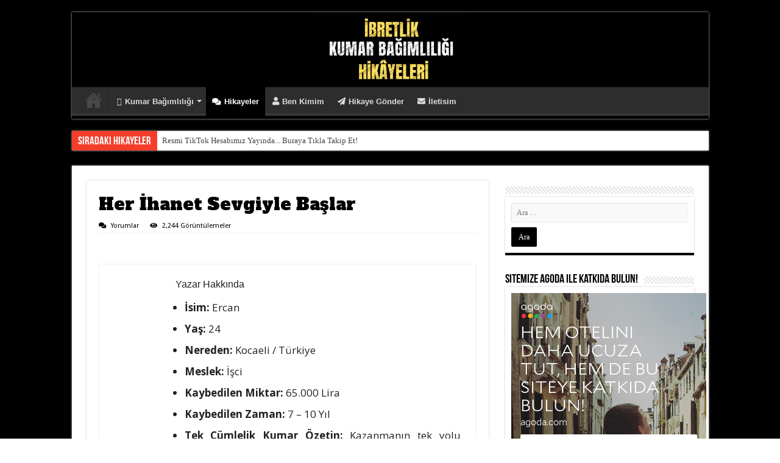

--- FILE ---
content_type: text/html; charset=UTF-8
request_url: https://kumarpismanliktir.com/her-ihanet-sevgiyle-baslar/
body_size: 22440
content:
<!DOCTYPE html>
<html lang="tr" prefix="og: https://ogp.me/ns#" prefix="og: http://ogp.me/ns#">
<head>
<meta charset="UTF-8" />
<link rel="pingback" href="https://kumarpismanliktir.com/xmlrpc.php" />
<meta property="og:title" content="Her İhanet Sevgiyle Başlar - Kumar Pişmanlıktır"/>
<meta property="og:type" content="article"/>
<meta property="og:description" content="Herkese merhabalar, adım Ercan ve 24 yaşındayım. Buraya gelmemin ve bunları yazmamın sebebi tabi ki"/>
<meta property="og:url" content="https://kumarpismanliktir.com/her-ihanet-sevgiyle-baslar/"/>
<meta property="og:site_name" content="Kumar Pişmanlıktır"/>

<!-- Rank Math&#039;a Göre Arama Motoru Optimizasyonu - https://rankmath.com/ -->
<title>Her İhanet Sevgiyle Başlar - Kumar Pişmanlıktır</title>
<meta name="description" content="Herkese merhabalar, adım Ercan ve 24 yaşındayım. Buraya gelmemin ve bunları yazmamın sebebi tabi ki sizinkiyle aynı. Kumara 13’lü yaşlarımda ilk kez cami"/>
<meta name="robots" content="follow, index, max-snippet:-1, max-video-preview:-1, max-image-preview:large"/>
<link rel="canonical" href="https://kumarpismanliktir.com/her-ihanet-sevgiyle-baslar/" />
<meta property="og:locale" content="tr_TR" />
<meta property="og:type" content="article" />
<meta property="og:title" content="Her İhanet Sevgiyle Başlar - Kumar Pişmanlıktır" />
<meta property="og:description" content="Herkese merhabalar, adım Ercan ve 24 yaşındayım. Buraya gelmemin ve bunları yazmamın sebebi tabi ki sizinkiyle aynı. Kumara 13’lü yaşlarımda ilk kez cami" />
<meta property="og:url" content="https://kumarpismanliktir.com/her-ihanet-sevgiyle-baslar/" />
<meta property="og:site_name" content="Kumar Pişmanlıktır" />
<meta property="article:publisher" content="https://www.facebook.com/Kumarpismanliktir" />
<meta property="article:author" content="https://www.facebook.com/Kumarpismanliktir" />
<meta property="article:section" content="Kumar Bağımlılığı Hikayeleri" />
<meta property="og:image" content="https://kumarpismanliktir.com/wp-content/uploads/2025/07/KUMAR-2-e1751918465260.png" />
<meta property="og:image:secure_url" content="https://kumarpismanliktir.com/wp-content/uploads/2025/07/KUMAR-2-e1751918465260.png" />
<meta property="og:image:width" content="1563" />
<meta property="og:image:height" content="675" />
<meta property="og:image:alt" content="Kumar bağımlılığı ile mücadele eden herkesin platformu!" />
<meta property="og:image:type" content="image/png" />
<meta property="article:published_time" content="2022-01-14T19:14:33+03:00" />
<meta name="twitter:card" content="summary_large_image" />
<meta name="twitter:title" content="Her İhanet Sevgiyle Başlar - Kumar Pişmanlıktır" />
<meta name="twitter:description" content="Herkese merhabalar, adım Ercan ve 24 yaşındayım. Buraya gelmemin ve bunları yazmamın sebebi tabi ki sizinkiyle aynı. Kumara 13’lü yaşlarımda ilk kez cami" />
<meta name="twitter:image" content="https://kumarpismanliktir.com/wp-content/uploads/2025/07/KUMAR-2-e1751918465260.png" />
<meta name="twitter:label1" content="Yazan" />
<meta name="twitter:data1" content="Admin" />
<meta name="twitter:label2" content="Okuma süresi" />
<meta name="twitter:data2" content="4 dakika" />
<script type="application/ld+json" class="rank-math-schema">{"@context":"https://schema.org","@graph":[{"@type":"Organization","@id":"https://kumarpismanliktir.com/#organization","name":"Kumar Pi\u015fmanl\u0131kt\u0131r","url":"https://kumarpismanliktir.com","sameAs":["https://www.facebook.com/Kumarpismanliktir","https://www.youtube.com/channel/UChL8PqHj8FFNWFcCcHazIXQ"],"logo":{"@type":"ImageObject","@id":"https://kumarpismanliktir.com/#logo","url":"https://kumarpismanliktir.com/wp-content/uploads/2025/07/KUMAR-2-e1751909206917.png","contentUrl":"https://kumarpismanliktir.com/wp-content/uploads/2025/07/KUMAR-2-e1751909206917.png","caption":"Kumar Pi\u015fmanl\u0131kt\u0131r","inLanguage":"tr","width":"1563","height":"675"}},{"@type":"WebSite","@id":"https://kumarpismanliktir.com/#website","url":"https://kumarpismanliktir.com","name":"Kumar Pi\u015fmanl\u0131kt\u0131r","publisher":{"@id":"https://kumarpismanliktir.com/#organization"},"inLanguage":"tr"},{"@type":"ImageObject","@id":"https://kumarpismanliktir.com/wp-content/uploads/2025/07/KUMAR-2-e1751918465260.png","url":"https://kumarpismanliktir.com/wp-content/uploads/2025/07/KUMAR-2-e1751918465260.png","width":"1563","height":"675","caption":"Kumar ba\u011f\u0131ml\u0131l\u0131\u011f\u0131 ile m\u00fccadele eden herkesin platformu!","inLanguage":"tr"},{"@type":"WebPage","@id":"https://kumarpismanliktir.com/her-ihanet-sevgiyle-baslar/#webpage","url":"https://kumarpismanliktir.com/her-ihanet-sevgiyle-baslar/","name":"Her \u0130hanet Sevgiyle Ba\u015flar - Kumar Pi\u015fmanl\u0131kt\u0131r","datePublished":"2022-01-14T19:14:33+03:00","dateModified":"2022-01-14T19:14:33+03:00","isPartOf":{"@id":"https://kumarpismanliktir.com/#website"},"primaryImageOfPage":{"@id":"https://kumarpismanliktir.com/wp-content/uploads/2025/07/KUMAR-2-e1751918465260.png"},"inLanguage":"tr"},{"@type":"Person","@id":"https://kumarpismanliktir.com/her-ihanet-sevgiyle-baslar/#author","name":"Admin","image":{"@type":"ImageObject","@id":"https://secure.gravatar.com/avatar/38d5d7b9186d0f89ffd9471fb368982d136b64e05b9794e18cb741894967152b?s=96&amp;d=mm&amp;r=g","url":"https://secure.gravatar.com/avatar/38d5d7b9186d0f89ffd9471fb368982d136b64e05b9794e18cb741894967152b?s=96&amp;d=mm&amp;r=g","caption":"Admin","inLanguage":"tr"},"sameAs":["https://kumarpismanliktir.com","https://www.facebook.com/Kumarpismanliktir","https://www.youtube.com/channel/UChL8PqHj8FFNWFcCcHazIXQ"],"worksFor":{"@id":"https://kumarpismanliktir.com/#organization"}},{"@type":"BlogPosting","headline":"Her \u0130hanet Sevgiyle Ba\u015flar - Kumar Pi\u015fmanl\u0131kt\u0131r","keywords":"kumar hikayesi","datePublished":"2022-01-14T19:14:33+03:00","dateModified":"2022-01-14T19:14:33+03:00","articleSection":"Kumar Ba\u011f\u0131ml\u0131l\u0131\u011f\u0131 Hikayeleri","author":{"@id":"https://kumarpismanliktir.com/her-ihanet-sevgiyle-baslar/#author","name":"Admin"},"publisher":{"@id":"https://kumarpismanliktir.com/#organization"},"description":"Herkese merhabalar, ad\u0131m Ercan ve 24 ya\u015f\u0131nday\u0131m. Buraya gelmemin ve bunlar\u0131 yazmam\u0131n sebebi tabi ki sizinkiyle ayn\u0131. Kumara 13\u2019l\u00fc ya\u015flar\u0131mda ilk kez cami","name":"Her \u0130hanet Sevgiyle Ba\u015flar - Kumar Pi\u015fmanl\u0131kt\u0131r","@id":"https://kumarpismanliktir.com/her-ihanet-sevgiyle-baslar/#richSnippet","isPartOf":{"@id":"https://kumarpismanliktir.com/her-ihanet-sevgiyle-baslar/#webpage"},"image":{"@id":"https://kumarpismanliktir.com/wp-content/uploads/2025/07/KUMAR-2-e1751918465260.png"},"inLanguage":"tr","mainEntityOfPage":{"@id":"https://kumarpismanliktir.com/her-ihanet-sevgiyle-baslar/#webpage"}}]}</script>
<!-- /Rank Math WordPress SEO eklentisi -->

<link rel='dns-prefetch' href='//www.googletagmanager.com' />
<link rel='dns-prefetch' href='//fonts.googleapis.com' />
<link rel="alternate" type="application/rss+xml" title="Kumar Pişmanlıktır &raquo; akışı" href="https://kumarpismanliktir.com/feed/" />
<link rel="alternate" type="application/rss+xml" title="Kumar Pişmanlıktır &raquo; yorum akışı" href="https://kumarpismanliktir.com/comments/feed/" />
<link rel="alternate" type="application/rss+xml" title="Kumar Pişmanlıktır &raquo; Her İhanet Sevgiyle Başlar yorum akışı" href="https://kumarpismanliktir.com/her-ihanet-sevgiyle-baslar/feed/" />
<link rel="alternate" title="oEmbed (JSON)" type="application/json+oembed" href="https://kumarpismanliktir.com/wp-json/oembed/1.0/embed?url=https%3A%2F%2Fkumarpismanliktir.com%2Fher-ihanet-sevgiyle-baslar%2F" />
<link rel="alternate" title="oEmbed (XML)" type="text/xml+oembed" href="https://kumarpismanliktir.com/wp-json/oembed/1.0/embed?url=https%3A%2F%2Fkumarpismanliktir.com%2Fher-ihanet-sevgiyle-baslar%2F&#038;format=xml" />
<style id='wp-img-auto-sizes-contain-inline-css' type='text/css'>
img:is([sizes=auto i],[sizes^="auto," i]){contain-intrinsic-size:3000px 1500px}
/*# sourceURL=wp-img-auto-sizes-contain-inline-css */
</style>

<style id='wp-emoji-styles-inline-css' type='text/css'>

	img.wp-smiley, img.emoji {
		display: inline !important;
		border: none !important;
		box-shadow: none !important;
		height: 1em !important;
		width: 1em !important;
		margin: 0 0.07em !important;
		vertical-align: -0.1em !important;
		background: none !important;
		padding: 0 !important;
	}
/*# sourceURL=wp-emoji-styles-inline-css */
</style>
<link rel='stylesheet' id='wp-block-library-css' href='https://kumarpismanliktir.com/wp-includes/css/dist/block-library/style.min.css' type='text/css' media='all' />
<style id='global-styles-inline-css' type='text/css'>
:root{--wp--preset--aspect-ratio--square: 1;--wp--preset--aspect-ratio--4-3: 4/3;--wp--preset--aspect-ratio--3-4: 3/4;--wp--preset--aspect-ratio--3-2: 3/2;--wp--preset--aspect-ratio--2-3: 2/3;--wp--preset--aspect-ratio--16-9: 16/9;--wp--preset--aspect-ratio--9-16: 9/16;--wp--preset--color--black: #000000;--wp--preset--color--cyan-bluish-gray: #abb8c3;--wp--preset--color--white: #ffffff;--wp--preset--color--pale-pink: #f78da7;--wp--preset--color--vivid-red: #cf2e2e;--wp--preset--color--luminous-vivid-orange: #ff6900;--wp--preset--color--luminous-vivid-amber: #fcb900;--wp--preset--color--light-green-cyan: #7bdcb5;--wp--preset--color--vivid-green-cyan: #00d084;--wp--preset--color--pale-cyan-blue: #8ed1fc;--wp--preset--color--vivid-cyan-blue: #0693e3;--wp--preset--color--vivid-purple: #9b51e0;--wp--preset--gradient--vivid-cyan-blue-to-vivid-purple: linear-gradient(135deg,rgb(6,147,227) 0%,rgb(155,81,224) 100%);--wp--preset--gradient--light-green-cyan-to-vivid-green-cyan: linear-gradient(135deg,rgb(122,220,180) 0%,rgb(0,208,130) 100%);--wp--preset--gradient--luminous-vivid-amber-to-luminous-vivid-orange: linear-gradient(135deg,rgb(252,185,0) 0%,rgb(255,105,0) 100%);--wp--preset--gradient--luminous-vivid-orange-to-vivid-red: linear-gradient(135deg,rgb(255,105,0) 0%,rgb(207,46,46) 100%);--wp--preset--gradient--very-light-gray-to-cyan-bluish-gray: linear-gradient(135deg,rgb(238,238,238) 0%,rgb(169,184,195) 100%);--wp--preset--gradient--cool-to-warm-spectrum: linear-gradient(135deg,rgb(74,234,220) 0%,rgb(151,120,209) 20%,rgb(207,42,186) 40%,rgb(238,44,130) 60%,rgb(251,105,98) 80%,rgb(254,248,76) 100%);--wp--preset--gradient--blush-light-purple: linear-gradient(135deg,rgb(255,206,236) 0%,rgb(152,150,240) 100%);--wp--preset--gradient--blush-bordeaux: linear-gradient(135deg,rgb(254,205,165) 0%,rgb(254,45,45) 50%,rgb(107,0,62) 100%);--wp--preset--gradient--luminous-dusk: linear-gradient(135deg,rgb(255,203,112) 0%,rgb(199,81,192) 50%,rgb(65,88,208) 100%);--wp--preset--gradient--pale-ocean: linear-gradient(135deg,rgb(255,245,203) 0%,rgb(182,227,212) 50%,rgb(51,167,181) 100%);--wp--preset--gradient--electric-grass: linear-gradient(135deg,rgb(202,248,128) 0%,rgb(113,206,126) 100%);--wp--preset--gradient--midnight: linear-gradient(135deg,rgb(2,3,129) 0%,rgb(40,116,252) 100%);--wp--preset--font-size--small: 13px;--wp--preset--font-size--medium: 20px;--wp--preset--font-size--large: 36px;--wp--preset--font-size--x-large: 42px;--wp--preset--spacing--20: 0.44rem;--wp--preset--spacing--30: 0.67rem;--wp--preset--spacing--40: 1rem;--wp--preset--spacing--50: 1.5rem;--wp--preset--spacing--60: 2.25rem;--wp--preset--spacing--70: 3.38rem;--wp--preset--spacing--80: 5.06rem;--wp--preset--shadow--natural: 6px 6px 9px rgba(0, 0, 0, 0.2);--wp--preset--shadow--deep: 12px 12px 50px rgba(0, 0, 0, 0.4);--wp--preset--shadow--sharp: 6px 6px 0px rgba(0, 0, 0, 0.2);--wp--preset--shadow--outlined: 6px 6px 0px -3px rgb(255, 255, 255), 6px 6px rgb(0, 0, 0);--wp--preset--shadow--crisp: 6px 6px 0px rgb(0, 0, 0);}:where(.is-layout-flex){gap: 0.5em;}:where(.is-layout-grid){gap: 0.5em;}body .is-layout-flex{display: flex;}.is-layout-flex{flex-wrap: wrap;align-items: center;}.is-layout-flex > :is(*, div){margin: 0;}body .is-layout-grid{display: grid;}.is-layout-grid > :is(*, div){margin: 0;}:where(.wp-block-columns.is-layout-flex){gap: 2em;}:where(.wp-block-columns.is-layout-grid){gap: 2em;}:where(.wp-block-post-template.is-layout-flex){gap: 1.25em;}:where(.wp-block-post-template.is-layout-grid){gap: 1.25em;}.has-black-color{color: var(--wp--preset--color--black) !important;}.has-cyan-bluish-gray-color{color: var(--wp--preset--color--cyan-bluish-gray) !important;}.has-white-color{color: var(--wp--preset--color--white) !important;}.has-pale-pink-color{color: var(--wp--preset--color--pale-pink) !important;}.has-vivid-red-color{color: var(--wp--preset--color--vivid-red) !important;}.has-luminous-vivid-orange-color{color: var(--wp--preset--color--luminous-vivid-orange) !important;}.has-luminous-vivid-amber-color{color: var(--wp--preset--color--luminous-vivid-amber) !important;}.has-light-green-cyan-color{color: var(--wp--preset--color--light-green-cyan) !important;}.has-vivid-green-cyan-color{color: var(--wp--preset--color--vivid-green-cyan) !important;}.has-pale-cyan-blue-color{color: var(--wp--preset--color--pale-cyan-blue) !important;}.has-vivid-cyan-blue-color{color: var(--wp--preset--color--vivid-cyan-blue) !important;}.has-vivid-purple-color{color: var(--wp--preset--color--vivid-purple) !important;}.has-black-background-color{background-color: var(--wp--preset--color--black) !important;}.has-cyan-bluish-gray-background-color{background-color: var(--wp--preset--color--cyan-bluish-gray) !important;}.has-white-background-color{background-color: var(--wp--preset--color--white) !important;}.has-pale-pink-background-color{background-color: var(--wp--preset--color--pale-pink) !important;}.has-vivid-red-background-color{background-color: var(--wp--preset--color--vivid-red) !important;}.has-luminous-vivid-orange-background-color{background-color: var(--wp--preset--color--luminous-vivid-orange) !important;}.has-luminous-vivid-amber-background-color{background-color: var(--wp--preset--color--luminous-vivid-amber) !important;}.has-light-green-cyan-background-color{background-color: var(--wp--preset--color--light-green-cyan) !important;}.has-vivid-green-cyan-background-color{background-color: var(--wp--preset--color--vivid-green-cyan) !important;}.has-pale-cyan-blue-background-color{background-color: var(--wp--preset--color--pale-cyan-blue) !important;}.has-vivid-cyan-blue-background-color{background-color: var(--wp--preset--color--vivid-cyan-blue) !important;}.has-vivid-purple-background-color{background-color: var(--wp--preset--color--vivid-purple) !important;}.has-black-border-color{border-color: var(--wp--preset--color--black) !important;}.has-cyan-bluish-gray-border-color{border-color: var(--wp--preset--color--cyan-bluish-gray) !important;}.has-white-border-color{border-color: var(--wp--preset--color--white) !important;}.has-pale-pink-border-color{border-color: var(--wp--preset--color--pale-pink) !important;}.has-vivid-red-border-color{border-color: var(--wp--preset--color--vivid-red) !important;}.has-luminous-vivid-orange-border-color{border-color: var(--wp--preset--color--luminous-vivid-orange) !important;}.has-luminous-vivid-amber-border-color{border-color: var(--wp--preset--color--luminous-vivid-amber) !important;}.has-light-green-cyan-border-color{border-color: var(--wp--preset--color--light-green-cyan) !important;}.has-vivid-green-cyan-border-color{border-color: var(--wp--preset--color--vivid-green-cyan) !important;}.has-pale-cyan-blue-border-color{border-color: var(--wp--preset--color--pale-cyan-blue) !important;}.has-vivid-cyan-blue-border-color{border-color: var(--wp--preset--color--vivid-cyan-blue) !important;}.has-vivid-purple-border-color{border-color: var(--wp--preset--color--vivid-purple) !important;}.has-vivid-cyan-blue-to-vivid-purple-gradient-background{background: var(--wp--preset--gradient--vivid-cyan-blue-to-vivid-purple) !important;}.has-light-green-cyan-to-vivid-green-cyan-gradient-background{background: var(--wp--preset--gradient--light-green-cyan-to-vivid-green-cyan) !important;}.has-luminous-vivid-amber-to-luminous-vivid-orange-gradient-background{background: var(--wp--preset--gradient--luminous-vivid-amber-to-luminous-vivid-orange) !important;}.has-luminous-vivid-orange-to-vivid-red-gradient-background{background: var(--wp--preset--gradient--luminous-vivid-orange-to-vivid-red) !important;}.has-very-light-gray-to-cyan-bluish-gray-gradient-background{background: var(--wp--preset--gradient--very-light-gray-to-cyan-bluish-gray) !important;}.has-cool-to-warm-spectrum-gradient-background{background: var(--wp--preset--gradient--cool-to-warm-spectrum) !important;}.has-blush-light-purple-gradient-background{background: var(--wp--preset--gradient--blush-light-purple) !important;}.has-blush-bordeaux-gradient-background{background: var(--wp--preset--gradient--blush-bordeaux) !important;}.has-luminous-dusk-gradient-background{background: var(--wp--preset--gradient--luminous-dusk) !important;}.has-pale-ocean-gradient-background{background: var(--wp--preset--gradient--pale-ocean) !important;}.has-electric-grass-gradient-background{background: var(--wp--preset--gradient--electric-grass) !important;}.has-midnight-gradient-background{background: var(--wp--preset--gradient--midnight) !important;}.has-small-font-size{font-size: var(--wp--preset--font-size--small) !important;}.has-medium-font-size{font-size: var(--wp--preset--font-size--medium) !important;}.has-large-font-size{font-size: var(--wp--preset--font-size--large) !important;}.has-x-large-font-size{font-size: var(--wp--preset--font-size--x-large) !important;}
/*# sourceURL=global-styles-inline-css */
</style>

<style id='classic-theme-styles-inline-css' type='text/css'>
/*! This file is auto-generated */
.wp-block-button__link{color:#fff;background-color:#32373c;border-radius:9999px;box-shadow:none;text-decoration:none;padding:calc(.667em + 2px) calc(1.333em + 2px);font-size:1.125em}.wp-block-file__button{background:#32373c;color:#fff;text-decoration:none}
/*# sourceURL=/wp-includes/css/classic-themes.min.css */
</style>
<link rel='stylesheet' id='tie-style-css' href='https://kumarpismanliktir.com/wp-content/themes/sahifa/style.css' type='text/css' media='all' />
<link rel='stylesheet' id='tie-ilightbox-skin-css' href='https://kumarpismanliktir.com/wp-content/themes/sahifa/css/ilightbox/dark-skin/skin.css' type='text/css' media='all' />
<link rel='stylesheet' id='Droid+Sans-css' href='https://fonts.googleapis.com/css?family=Droid+Sans%3Aregular%2C700' type='text/css' media='all' />
<link rel='stylesheet' id='Alfa+Slab+One-css' href='https://fonts.googleapis.com/css?family=Alfa+Slab+One%3Aregular' type='text/css' media='all' />
<link rel='stylesheet' id='Open+Sans-css' href='https://fonts.googleapis.com/css?family=Open+Sans%3A300%2C300italic%2Cregular%2Citalic%2C600%2C600italic%2C700%2C700italic%2C800%2C800italic' type='text/css' media='all' />
<script type="text/javascript" src="https://kumarpismanliktir.com/wp-includes/js/jquery/jquery.min.js" id="jquery-core-js"></script>
<script type="text/javascript" src="https://kumarpismanliktir.com/wp-includes/js/jquery/jquery-migrate.min.js" id="jquery-migrate-js"></script>
<script type="text/javascript" id="tie-postviews-cache-js-extra">
/* <![CDATA[ */
var tieViewsCacheL10n = {"admin_ajax_url":"https://kumarpismanliktir.com/wp-admin/admin-ajax.php","post_id":"835"};
//# sourceURL=tie-postviews-cache-js-extra
/* ]]> */
</script>
<script type="text/javascript" src="https://kumarpismanliktir.com/wp-content/themes/sahifa/js/postviews-cache.js" id="tie-postviews-cache-js"></script>

<!-- Site Kit tarafından eklenen Google etiketi (gtag.js) snippet&#039;i -->
<!-- Google Analytics snippet added by Site Kit -->
<script type="text/javascript" src="https://www.googletagmanager.com/gtag/js?id=GT-TWQRGF7C" id="google_gtagjs-js" async></script>
<script type="text/javascript" id="google_gtagjs-js-after">
/* <![CDATA[ */
window.dataLayer = window.dataLayer || [];function gtag(){dataLayer.push(arguments);}
gtag("set","linker",{"domains":["kumarpismanliktir.com"]});
gtag("js", new Date());
gtag("set", "developer_id.dZTNiMT", true);
gtag("config", "GT-TWQRGF7C");
 window._googlesitekit = window._googlesitekit || {}; window._googlesitekit.throttledEvents = []; window._googlesitekit.gtagEvent = (name, data) => { var key = JSON.stringify( { name, data } ); if ( !! window._googlesitekit.throttledEvents[ key ] ) { return; } window._googlesitekit.throttledEvents[ key ] = true; setTimeout( () => { delete window._googlesitekit.throttledEvents[ key ]; }, 5 ); gtag( "event", name, { ...data, event_source: "site-kit" } ); }; 
//# sourceURL=google_gtagjs-js-after
/* ]]> */
</script>
<link rel="https://api.w.org/" href="https://kumarpismanliktir.com/wp-json/" /><link rel="alternate" title="JSON" type="application/json" href="https://kumarpismanliktir.com/wp-json/wp/v2/posts/835" /><link rel="EditURI" type="application/rsd+xml" title="RSD" href="https://kumarpismanliktir.com/xmlrpc.php?rsd" />
<meta name="generator" content="WordPress 6.9" />
<link rel='shortlink' href='https://kumarpismanliktir.com/?p=835' />
<style></style><meta name="generator" content="Site Kit by Google 1.170.0" /><link rel="shortcut icon" href="https://kumarpismanliktir.com/wp-content/uploads/2025/07/Kumar-Pismanliktir-Favicon.png" title="Favicon" />
<!--[if IE]>
<script type="text/javascript">jQuery(document).ready(function (){ jQuery(".menu-item").has("ul").children("a").attr("aria-haspopup", "true");});</script>
<![endif]-->
<!--[if lt IE 9]>
<script src="https://kumarpismanliktir.com/wp-content/themes/sahifa/js/html5.js"></script>
<script src="https://kumarpismanliktir.com/wp-content/themes/sahifa/js/selectivizr-min.js"></script>
<![endif]-->
<!--[if IE 9]>
<link rel="stylesheet" type="text/css" media="all" href="https://kumarpismanliktir.com/wp-content/themes/sahifa/css/ie9.css" />
<![endif]-->
<!--[if IE 8]>
<link rel="stylesheet" type="text/css" media="all" href="https://kumarpismanliktir.com/wp-content/themes/sahifa/css/ie8.css" />
<![endif]-->
<!--[if IE 7]>
<link rel="stylesheet" type="text/css" media="all" href="https://kumarpismanliktir.com/wp-content/themes/sahifa/css/ie7.css" />
<![endif]-->

<meta http-equiv="X-UA-Compatible" content="IE=edge,chrome=1" />
<meta name="viewport" content="width=device-width, initial-scale=1.0" />
<link rel="apple-touch-icon" sizes="144x144" href="https://kumarpismanliktir.com/wp-content/uploads/2025/07/KUMAR-2-e1751909206917.png" />
<link rel="apple-touch-icon" sizes="120x120" href="https://kumarpismanliktir.com/wp-content/uploads/2025/07/KUMAR-2-e1751909206917.png" />
<link rel="apple-touch-icon" sizes="72x72" href="https://kumarpismanliktir.com/wp-content/uploads/2025/07/KUMAR-2-e1751909206917.png" />
<link rel="apple-touch-icon" href="https://kumarpismanliktir.com/wp-content/uploads/2025/07/KUMAR-2-e1751909206917.png" />



<style type="text/css" media="screen">

body{
	font-family: 'Droid Sans';
	color :#000000;
}
#main-nav, #main-nav ul li a{
	font-family: Tahoma, Geneva, sans-serif;
	font-weight: bold;
}
.breaking-news span.breaking-news-title{
	font-weight: bold;
}
.post-title{
	font-family: 'Alfa Slab One';
	font-weight: lighter;
}
h2.post-box-title, h2.post-box-title a{
	font-family: 'Alfa Slab One';
	color :#000000;
	font-weight: lighter;
}
h3.post-box-title, h3.post-box-title a{
	font-family: 'Alfa Slab One';
	color :#000000;
	font-weight: lighter;
}
p.post-meta, p.post-meta a{
	color :#000000;
}
body.single .entry, body.page .entry{
	font-family: 'Open Sans';
	color :#222222;
	font-size : 17px;
	font-weight: 500;
	font-style: normal;
}
blockquote p{
	color :#0d0c0d;
}
.cat-box-title h2, .cat-box-title h2 a, .block-head h3, #respond h3, #comments-title, h2.review-box-header, .woocommerce-tabs .entry-content h2, .woocommerce .related.products h2, .entry .woocommerce h2, .woocommerce-billing-fields h3, .woocommerce-shipping-fields h3, #order_review_heading, #bbpress-forums fieldset.bbp-form legend, #buddypress .item-body h4, #buddypress #item-body h4{
	font-weight: bolder;
}
#main-nav,
.cat-box-content,
#sidebar .widget-container,
.post-listing,
#commentform {
	border-bottom-color: #000;
}

.search-block .search-button,
#topcontrol,
#main-nav ul li.current-menu-item a,
#main-nav ul li.current-menu-item a:hover,
#main-nav ul li.current_page_parent a,
#main-nav ul li.current_page_parent a:hover,
#main-nav ul li.current-menu-parent a,
#main-nav ul li.current-menu-parent a:hover,
#main-nav ul li.current-page-ancestor a,
#main-nav ul li.current-page-ancestor a:hover,
.pagination span.current,
.share-post span.share-text,
.flex-control-paging li a.flex-active,
.ei-slider-thumbs li.ei-slider-element,
.review-percentage .review-item span span,
.review-final-score,
.button,
a.button,
a.more-link,
#main-content input[type="submit"],
.form-submit #submit,
#login-form .login-button,
.widget-feedburner .feedburner-subscribe,
input[type="submit"],
#buddypress button,
#buddypress a.button,
#buddypress input[type=submit],
#buddypress input[type=reset],
#buddypress ul.button-nav li a,
#buddypress div.generic-button a,
#buddypress .comment-reply-link,
#buddypress div.item-list-tabs ul li a span,
#buddypress div.item-list-tabs ul li.selected a,
#buddypress div.item-list-tabs ul li.current a,
#buddypress #members-directory-form div.item-list-tabs ul li.selected span,
#members-list-options a.selected,
#groups-list-options a.selected,
body.dark-skin #buddypress div.item-list-tabs ul li a span,
body.dark-skin #buddypress div.item-list-tabs ul li.selected a,
body.dark-skin #buddypress div.item-list-tabs ul li.current a,
body.dark-skin #members-list-options a.selected,
body.dark-skin #groups-list-options a.selected,
.search-block-large .search-button,
#featured-posts .flex-next:hover,
#featured-posts .flex-prev:hover,
a.tie-cart span.shooping-count,
.woocommerce span.onsale,
.woocommerce-page span.onsale ,
.woocommerce .widget_price_filter .ui-slider .ui-slider-handle,
.woocommerce-page .widget_price_filter .ui-slider .ui-slider-handle,
#check-also-close,
a.post-slideshow-next,
a.post-slideshow-prev,
.widget_price_filter .ui-slider .ui-slider-handle,
.quantity .minus:hover,
.quantity .plus:hover,
.mejs-container .mejs-controls .mejs-time-rail .mejs-time-current,
#reading-position-indicator  {
	background-color:#000;
}

::-webkit-scrollbar-thumb{
	background-color:#000 !important;
}

#theme-footer,
#theme-header,
.top-nav ul li.current-menu-item:before,
#main-nav .menu-sub-content ,
#main-nav ul ul,
#check-also-box {
	border-top-color: #000;
}

.search-block:after {
	border-right-color:#000;
}

body.rtl .search-block:after {
	border-left-color:#000;
}

#main-nav ul > li.menu-item-has-children:hover > a:after,
#main-nav ul > li.mega-menu:hover > a:after {
	border-color:transparent transparent #000;
}

.widget.timeline-posts li a:hover,
.widget.timeline-posts li a:hover span.tie-date {
	color: #000;
}

.widget.timeline-posts li a:hover span.tie-date:before {
	background: #000;
	border-color: #000;
}

#order_review,
#order_review_heading {
	border-color: #000;
}

.background-cover{background-color: #000000 !important;}
.top-nav, .top-nav ul ul {
	background-color:#000000 !important; 
				}


#theme-header {
	background-color:#000000 !important; 
				}


.tie-cat-1 a.more-link {background-color:Array;}
.tie-cat-1 .cat-box-content {border-bottom-color:Array; }
			
.tie-cat-8 a.more-link {background-color:Array;}
.tie-cat-8 .cat-box-content {border-bottom-color:Array; }
			#main-nav,
.cat-box-content,
#sidebar .widget-container,
.post-listing,
#commentform {
	border-bottom-color: Array;
}

.search-block .search-button,
#topcontrol,
#main-nav ul li.current-menu-item a,
#main-nav ul li.current-menu-item a:hover,
#main-nav ul li.current_page_parent a,
#main-nav ul li.current_page_parent a:hover,
#main-nav ul li.current-menu-parent a,
#main-nav ul li.current-menu-parent a:hover,
#main-nav ul li.current-page-ancestor a,
#main-nav ul li.current-page-ancestor a:hover,
.pagination span.current,
.share-post span.share-text,
.flex-control-paging li a.flex-active,
.ei-slider-thumbs li.ei-slider-element,
.review-percentage .review-item span span,
.review-final-score,
.button,
a.button,
a.more-link,
#main-content input[type="submit"],
.form-submit #submit,
#login-form .login-button,
.widget-feedburner .feedburner-subscribe,
input[type="submit"],
#buddypress button,
#buddypress a.button,
#buddypress input[type=submit],
#buddypress input[type=reset],
#buddypress ul.button-nav li a,
#buddypress div.generic-button a,
#buddypress .comment-reply-link,
#buddypress div.item-list-tabs ul li a span,
#buddypress div.item-list-tabs ul li.selected a,
#buddypress div.item-list-tabs ul li.current a,
#buddypress #members-directory-form div.item-list-tabs ul li.selected span,
#members-list-options a.selected,
#groups-list-options a.selected,
body.dark-skin #buddypress div.item-list-tabs ul li a span,
body.dark-skin #buddypress div.item-list-tabs ul li.selected a,
body.dark-skin #buddypress div.item-list-tabs ul li.current a,
body.dark-skin #members-list-options a.selected,
body.dark-skin #groups-list-options a.selected,
.search-block-large .search-button,
#featured-posts .flex-next:hover,
#featured-posts .flex-prev:hover,
a.tie-cart span.shooping-count,
.woocommerce span.onsale,
.woocommerce-page span.onsale ,
.woocommerce .widget_price_filter .ui-slider .ui-slider-handle,
.woocommerce-page .widget_price_filter .ui-slider .ui-slider-handle,
#check-also-close,
a.post-slideshow-next,
a.post-slideshow-prev,
.widget_price_filter .ui-slider .ui-slider-handle,
.quantity .minus:hover,
.quantity .plus:hover,
.mejs-container .mejs-controls .mejs-time-rail .mejs-time-current,
#reading-position-indicator  {
	background-color:Array;
}

::-webkit-scrollbar-thumb{
	background-color:Array !important;
}

#theme-footer,
#theme-header,
.top-nav ul li.current-menu-item:before,
#main-nav .menu-sub-content ,
#main-nav ul ul,
#check-also-box {
	border-top-color: Array;
}

.search-block:after {
	border-right-color:Array;
}

body.rtl .search-block:after {
	border-left-color:Array;
}

#main-nav ul > li.menu-item-has-children:hover > a:after,
#main-nav ul > li.mega-menu:hover > a:after {
	border-color:transparent transparent Array;
}

.widget.timeline-posts li a:hover,
.widget.timeline-posts li a:hover span.tie-date {
	color: Array;
}

.widget.timeline-posts li a:hover span.tie-date:before {
	background: Array;
	border-color: Array;
}

#order_review,
#order_review_heading {
	border-color: Array;
}


.entry {
line-height: 1.8;
}
.entry p {
padding-top: 10px;
padding-bottom: 10px;
}</style>

		<script type="text/javascript">
			/* <![CDATA[ */
				var sf_position = '0';
				var sf_templates = "<a href=\"{search_url_escaped}\">T\u00fcm sonu\u00e7lar\u0131 g\u00f6ster<\/a>";
				var sf_input = '.search-live';
				jQuery(document).ready(function(){
					jQuery(sf_input).ajaxyLiveSearch({"expand":false,"searchUrl":"https:\/\/kumarpismanliktir.com\/?s=%s","text":"Search","delay":500,"iwidth":180,"width":315,"ajaxUrl":"https:\/\/kumarpismanliktir.com\/wp-admin\/admin-ajax.php","rtl":0});
					jQuery(".live-search_ajaxy-selective-input").keyup(function() {
						var width = jQuery(this).val().length * 8;
						if(width < 50) {
							width = 50;
						}
						jQuery(this).width(width);
					});
					jQuery(".live-search_ajaxy-selective-search").click(function() {
						jQuery(this).find(".live-search_ajaxy-selective-input").focus();
					});
					jQuery(".live-search_ajaxy-selective-close").click(function() {
						jQuery(this).parent().remove();
					});
				});
			/* ]]> */
		</script>
		
<!-- Site Kit tarafından eklenen Google AdSense meta etiketleri -->
<meta name="google-adsense-platform-account" content="ca-host-pub-2644536267352236">
<meta name="google-adsense-platform-domain" content="sitekit.withgoogle.com">
<!-- Site Kit tarafından eklenen Google AdSense meta etiketlerine son verin -->
		<style type="text/css" id="wp-custom-css">
			/* Logo size only (does NOT affect alignment) */
#theme-header .logo {
    text-align: center; /* Logo kapsayıcısını ortala */
}

#theme-header .logo img {
    max-width: 250px; /* Logonun boyutu */
    height: auto;
    display: inline-block; /* Ortalanmayı destekler */
}
		</style>
			<script async src="https://pagead2.googlesyndication.com/pagead/js/adsbygoogle.js?client=ca-pub-7926815334940093"
     crossorigin="anonymous"></script>
<link rel='stylesheet' id='cld-font-awesome-css' href='https://kumarpismanliktir.com/wp-content/plugins/comments-like-dislike/css/fontawesome/css/all.min.css' type='text/css' media='all' />
<link rel='stylesheet' id='cld-frontend-css' href='https://kumarpismanliktir.com/wp-content/plugins/comments-like-dislike/css/cld-frontend.css' type='text/css' media='all' />
</head>
<body id="top" class="wp-singular post-template-default single single-post postid-835 single-format-standard wp-theme-sahifa lazy-enabled">

<div class="wrapper-outer">

	<div class="background-cover"></div>

	<aside id="slide-out">

			<div class="search-mobile">
			<form method="get" id="searchform-mobile" action="https://kumarpismanliktir.com/">
				<button class="search-button" type="submit" value="Ara"><i class="fa fa-search"></i></button>
				<input type="text" id="s-mobile" name="s" title="Ara" value="Ara" onfocus="if (this.value == 'Ara') {this.value = '';}" onblur="if (this.value == '') {this.value = 'Ara';}"  />
			</form>
		</div><!-- .search-mobile /-->
	
			<div class="social-icons">
		<a class="ttip-none" title="Rss" href="http://feeds.feedburner.com/KumarPismanliktir" target="_blank"><i class="fa fa-rss"></i></a><a class="ttip-none" title="Facebook" href="https://www.facebook.com/Kumarpismanliktir" target="_blank"><i class="fa fa-facebook"></i></a><a class="ttip-none" title="Youtube" href="https://www.youtube.com/channel/UChL8PqHj8FFNWFcCcHazIXQ" target="_blank"><i class="fa fa-youtube"></i></a>
			</div>

	
		<div id="mobile-menu" ></div>
	</aside><!-- #slide-out /-->

		<div id="wrapper" class="boxed">
		<div class="inner-wrapper">

		<header id="theme-header" class="theme-header full-logo">
			
		<div class="header-content">

					<a id="slide-out-open" class="slide-out-open" href="#"><span></span></a>
		
			<div class="logo" style=" margin-top:Arraypx; margin-bottom:Arraypx;">
			<h2>
								<a title="Kumar Pişmanlıktır" href="https://kumarpismanliktir.com/">
					<img src="https://kumarpismanliktir.com/wp-content/uploads/2025/07/ibretlik-kumar-bagimliligi-hikayeleri-e1751918839649.jpg" alt="" width="Array" height="Array" /><strong></strong>
				</a>
			</h2>
			</div><!-- .logo /-->
<script type="text/javascript">
jQuery(document).ready(function($) {
	var retina = window.devicePixelRatio > 1 ? true : false;
	if(retina) {
       	jQuery('#theme-header .logo img').attr('src',		'https://kumarpismanliktir.com/wp-content/uploads/2025/07/ibretlik-kumar-bagimliligi-hikayeleri-e1751918839649.jpg');
       	jQuery('#theme-header .logo img').attr('width', 	'Array');
       	jQuery('#theme-header .logo img').attr('height',	'Array');
	}
});
</script>
						<div class="clear"></div>

		</div>
													<nav id="main-nav" class="fixed-enabled">
				<div class="container">

				
					<div class="main-menu"><ul id="menu-ust-menu" class="menu"><li id="menu-item-1187" class="menu-item menu-item-type-post_type menu-item-object-page menu-item-home menu-item-1187"><a href="https://kumarpismanliktir.com/">Ana Sayfa</a></li>
<li id="menu-item-99" class="menu-item menu-item-type-taxonomy menu-item-object-category menu-item-has-children menu-item-99"><a href="https://kumarpismanliktir.com/kumar-bagimliligi-makaleleri/"><i class="fa fa-diamond"></i>Kumar Bağımlılığı</a>
<ul class="sub-menu menu-sub-content">
	<li id="menu-item-97" class="menu-item menu-item-type-taxonomy menu-item-object-category menu-item-97"><a href="https://kumarpismanliktir.com/iddaa-bagimliligi/"><i class="fa fa-futbol-o"></i>İddaa Bağımlılığı</a></li>
	<li id="menu-item-96" class="menu-item menu-item-type-taxonomy menu-item-object-category menu-item-96"><a href="https://kumarpismanliktir.com/forex-bagimliligi/"><i class="fa fa-line-chart"></i>Forex Bağımlılığı</a></li>
</ul>
</li>
<li id="menu-item-98" class="menu-item menu-item-type-taxonomy menu-item-object-category current-post-ancestor current-menu-parent current-post-parent menu-item-98"><a href="https://kumarpismanliktir.com/kumar-bagimliligi-hikayeleri/"><i class="fa fa-comments"></i>Hikayeler</a></li>
<li id="menu-item-93" class="menu-item menu-item-type-post_type menu-item-object-page menu-item-93"><a href="https://kumarpismanliktir.com/kumari-biraktim/"><i class="fa fa-user"></i>Ben Kimim</a></li>
<li id="menu-item-94" class="menu-item menu-item-type-post_type menu-item-object-page menu-item-94"><a href="https://kumarpismanliktir.com/hikaye-gonder/"><i class="fa fa-paper-plane"></i>Hikaye Gönder</a></li>
<li id="menu-item-95" class="menu-item menu-item-type-post_type menu-item-object-page menu-item-95"><a href="https://kumarpismanliktir.com/iletisim/"><i class="fa fa-envelope"></i>İletisim</a></li>
</ul></div>					
					
				</div>
			</nav><!-- .main-nav /-->
					</header><!-- #header /-->

		
	<div class="clear"></div>
	<div id="breaking-news" class="breaking-news">
		<span class="breaking-news-title"><i class="fa fa-bolt"></i> <span>Sıradaki Hikayeler</span></span>
		
								<ul>
								<li><a href="https://www.tiktok.com/@kumar.pismanliktir" title="Resmi TikTok Hesabımız Yayında... Buraya Tıkla Takip Et!">Resmi TikTok Hesabımız Yayında... Buraya Tıkla Takip Et!</a></li>				
						</ul>
					
		<script type="text/javascript">
			jQuery(document).ready(function(){
								createTicker(); 
							});
			                                                 
			function rotateTicker(){                                   
				if( i == tickerItems.length ){ i = 0; }                                                         
				tickerText = tickerItems[i];                              
				c = 0;                                                    
				typetext();                                               
				setTimeout( "rotateTicker()", 8175 );                     
				i++;                                                      
			}                                                           
					</script>
	</div> <!-- .breaking-news -->

	
	<div id="main-content" class="container">

	
	
	
	
	
	<div class="content">

		
		
		

		
		<article class="post-listing post-835 post type-post status-publish format-standard  category-kumar-bagimliligi-hikayeleri" id="the-post">
			
			<div class="single-post-thumb">
					</div>
	
		


			<div class="post-inner">

							<h1 class="name post-title entry-title"><span itemprop="name">Her İhanet Sevgiyle Başlar</span></h1>

						
<p class="post-meta">
	
	
	
	<span class="post-comments"><i class="fa fa-comments"></i><a href="https://kumarpismanliktir.com/her-ihanet-sevgiyle-baslar/#comments">Yorumlar</a></span>
<span class="post-views"><i class="fa fa-eye"></i>2,244 Görüntülemeler</span> </p>
<div class="clear"></div>
			
				<div class="entry">
					
					
					<p style="text-align: justify;">
	<div class="clear"></div>
	<div class="author-info">
		<img decoding="async" class="author-img" src="https://kumarpismanliktir.com/yazar/" alt="" />
		<div class="author-info-content">
			<h3>Yazar Hakkında</h3>
			
<ul style="text-align: justify;">
<li><strong>İsim: </strong>Ercan</li>
<li><strong>Yaş:</strong> 24</li>
<li><strong>Nereden:</strong> Kocaeli / Türkiye</li>
<li><strong>Meslek:</strong> İşci</li>
<li><strong>Kaybedilen Miktar:</strong> 65.000 Lira</li>
<li><strong>Kaybedilen Zaman:</strong> 7 &#8211; 10 Yıl</li>
<li><strong>Tek Cümlelik Kumar Özetin:</strong> Kazanmanın tek yolu oynamamak.
		</div>
	</div></li>
</ul>
<p style="text-align: justify;">Herkese merhabalar, adım Ercan ve 24 yaşındayım. Buraya gelmemin ve bunları yazmamın sebebi tabi ki sizinkiyle aynı. Kumara 13’lü yaşlarımda ilk kez cami avlusunda arkadaşımla iddaa kuponu doldurarak başladım. O zamanlar telefonumuz yok ve gazeteden bültene bakarak maç dolduruyoruz falan. Bayiinin önünde gelene geçene yalvarıyoruz “abi kuponumuzu yatırır misin?” diye. Kuponları yatırmayan be bize “oynamayın, paranıza yazık” diyen insanlara ters ters bakıp “sen ne biliyorsun da konuşuyorsun” diyorduk içimizden. İşin iç yüzü çok farklıymış yeni yeni öğrendik.</p>
<p style="text-align: justify;">Liseye başladığım yıllardı. Her insan gibi bende satılık kupon muhabbetlerine aldanıp milletten parayla maç satın alıyordum. Bugün olmadı yarın yine bir ümit tüm harçlık iddiaya gidiyordu. Lise yıllarım böyle geçti sayılır. Son sınıfta artık yaş 18 olunca bir arkadaşımla birlikte iddaa bayilerinin önünde oturup kalkmaya başladık. Arkadaşım fazla özgüvenliydi. Bizden yaşça büyük abilerimizin sanal bahis (sahte bahis diyeyim) hatta bültende olmayan maçları oynattığı tamamen kullanıcıları tokatlama mantığıyla çalışan bir sisteme üye oldu ve aynı çukura beni de çekti.</p>
<p style="text-align: justify;">O sıralar ben işlere erken uyandığım için eli ayağı çektim. Arkadaş borç batağına düştü. Tüm haftalığı o siteye gidiyordu tabi ve başka bir arkadaş sayesinde güvenilir bir siteye üye oldum. Oranlar güzeldi ve çekim yapmak basitti. Ne diye gidip sağda solda kupon dolduralım ki. Buradan güzel paralar aldık o zamanlar bizi tatmin eden paralar diyeyim. Ve işin en acı kısmına gelelim.</p>
<p style="text-align: justify;">Gece saat iki üç suları. Kumarı sevmeme sebep olan ilk şeylerden biriside budur belki. Yasadışı sitede oynuyoruz hesapta 3 TL para kalmış onu kırk oran bir maça bastım. Yani gelmesi imkansız ve sahte bir maç. Zaten para bitsin diye öylesine bastım, siteden çıktım. 3 4 gün sonra para atamak için siteye giriş yaptım ve hesapta 100 kusur para olduğunu fark ettim. Gözlerim açıldı birden. “Oha” dedim. “Ne oluyor?” Meğerse bizim sahte maç 40 oran gelmiş. Parayı hemen bastık canlıdan iki üç maçla 300 civarı yaptık. Arkadaşla resmen altın bulmuş gibi seviniyoruz. Dedim ki; “tamam olum şans yüzüne güldü, taktiği buldun şimdi siteyi soyma vakti!”</p>
<p style="text-align: justify;">Neyse kazandık, kaybettik derken güzel paralar yedik Allah affetsin. Ben bu işleri bıraktım bir süre zaten ailemden aldığım para yetiyor ve artıyordu. Aynı zamanda çalışıyordum, kendi kendimi döndürüyordum. Üzerinden bir sene kadar geçti. Mahalleden arkadaşım geldi yanıma laf arasında “kanka şu sitede böyle bir oyun var parayı atıyorsun. Çarpan geliyor falan. 8 bin lira kazandım, 10 bin lira aldım…” diye anlatmaya başladı. Benim iştahım kabardı tabi hadi yapalım dedim. Yüz elli lira attık siteye yüz elli de bonus verdi. 300 lirayla girdik rulete atıyoruz boş, alıyoruz dolu falan iniş çıkışlar oluyor 500x bir anda ekranda belirdi. Anında 1500 lira para oldu hesapta. İki üç tür daha oynadık parayı çektik.</p>
<p style="text-align: justify;">Sonra ben üye olduğum siteye girdim. Şifremi falan sıfırlamıştım. Unutmuştum bile o derece. Aynı oyun benim sitede de vardı. Dedim “buradan oynayayım” O ara ufak ufak para atmaya başladım. 2 lira basıyorum lightingte zaten ne kadar koyar ki adama. Kazançlar artmaya başlayınca bahisler de arttı doğru orantıda. İnanın cebimde 50 TL para yokken 1000 lira, 1200 lira bahis almaya başladım bir turda. Oradaki para cebinizde olmadığı için sanki yokmuş gibi geliyor ve bunu oynayanlar iyi bilir. Para büyüdükçe kazançta büyüyordu. En sonunda hazin son özgüven tavan olduğu için saçma sapan taktiklerle kazanmaya çalışarak, 5 bin lira civarı bir paramı hiç ettim. Sonra tövbe ettim.</p>
<p style="text-align: justify;">Bitmedi tabi. Aradan baya bir süre geçti. Mahalleden bir abi poker denen illeti sardı başımıza. İzleye izleye öğrendik bir şeyler ve başladık oynamaya. Başlarda 100 TL, 100 TL girerken tüm maaşımı atmaya başladım. Kazandık, kaybettik ama bırakmadık. Kredi çekmeler başladı. İlk başta 7 bin çektim batırdım. Bir iki aya toparladım ama sonrasında 10 bin daha battı. Yine toparladım derken 15 bin daha battı. Sürekli atıyorum kazanıyorum ama kazandığımla oynuyorum o bitince ana parayla yine oynuyorum. Oda eriyor ve sonuç elde var sıfır. Yine bir gün hesabımda kalan 25 TL’yi casinoya aktardım. Videolarını falan izlediğim Bonanza belası bir anda dikkatimi çekti ve girdim denemek için. 25 lirayla 1 lira 1 lira çevirmeye başladım 4 şeker attı 100 TL’den bahise girdi. Param oldu anında 300 TL. “Vay anasını” dedim “rulet, poker boşuna oynamışız.” Dedim kendi kendime.</p>
<p style="text-align: justify;">Başladık Bonanza oynamaya 200 at batır tekrar at 200’u 900 &#8211; 1000 lira yaptığında çek taktik basit. Böyle oynamaya devam ederken bir anda 500 TL, 1000 TL atmalar başladı. Kazançlar oldu ve kayıplar da oldu ama eninde sonunda o parayı veriyordu Bonanza. Kredi kartlarımı patlattım 10 bin TL kadar. Aynı ay içinde 20 bin kredimi yedim en sonunda ise arkadaşımın arabasının kaporasını yedim 10 bin TL. Kazancım yoktu, kaybın 50 bin kadar. Hırs yaptıkça daha çok kaybettim hep. Sonra bu siteye (www.kumarpismanliktir.com) girdim. Hikayeler hep aynı, tuzak belli. dedim ki “niye oynayayım? Bırak kaybettiğimle kalayım. Bunu oynamak zorunda mıyım? Belli ki bu bizden daha ne paralar alır.”</p>
<p style="text-align: justify;">Ben yol yakınken döndüm arkadaşlar, abiler. Sizde dönün zor değil kimse size o hayal ettiğiniz paraları vermeyecek. Kimse size ailenize karşı kaybettiğiniz o güvensizliği geri vermeyecek. Duygusuz, dümdüz bir insan olmayı kimse tercih etmez. Sizde etmeyin. Bırakın giden gitsin. “Kaybettim” deyin. “Kazanamadım, olmadı” deyin ama kabullenin. Tekrar tekrar aynı hataya düşmeyin. Bedava peynir sadece fare kapanında olur bunu da asla unutmayın. Sizlere sevgilerimi yolluyorum. Umarım bir gün kumarda değil, aşkta kazanırsınız.</p>
					
									</div><!-- .entry /-->


				<div class="share-post">
	<span class="share-text">Paylaş</span>

		<ul class="flat-social">
			<li><a href="http://www.facebook.com/sharer.php?u=https://kumarpismanliktir.com/?p=835" class="social-facebook" rel="external" target="_blank"><i class="fa fa-facebook"></i> <span>Facebook</span></a></li>
				<li><a href="https://twitter.com/intent/tweet?text=Her+%C4%B0hanet+Sevgiyle+Ba%C5%9Flar&url=https://kumarpismanliktir.com/?p=835" class="social-twitter" rel="external" target="_blank"><i class="fa fa-twitter"></i> <span>Twitter</span></a></li>
				<li><a href="http://www.stumbleupon.com/submit?url=https://kumarpismanliktir.com/?p=835&title=Her+%C4%B0hanet+Sevgiyle+Ba%C5%9Flar" class="social-stumble" rel="external" target="_blank"><i class="fa fa-stumbleupon"></i> <span>Stumbleupon</span></a></li>
				<li><a href="https://www.linkedin.com/shareArticle?mini=true&amp;url=https://kumarpismanliktir.com/her-ihanet-sevgiyle-baslar/&amp;title=Her+%C4%B0hanet+Sevgiyle+Ba%C5%9Flar" class="social-linkedin" rel="external" target="_blank"><i class="fa fa-linkedin"></i> <span>LinkedIn</span></a></li>
				<li><a href="http://pinterest.com/pin/create/button/?url=https://kumarpismanliktir.com/?p=835&amp;description=Her+%C4%B0hanet+Sevgiyle+Ba%C5%9Flar&amp;media=" class="social-pinterest" rel="external" target="_blank"><i class="fa fa-pinterest"></i> <span>Pinterest</span></a></li>
		</ul>
		<div class="clear"></div>
</div> <!-- .share-post -->
				<div class="clear"></div>
			</div><!-- .post-inner -->

			<script type="application/ld+json" class="tie-schema-graph">{"@context":"http:\/\/schema.org","@type":"Article","dateCreated":"2022-01-14T19:14:33+03:00","datePublished":"2022-01-14T19:14:33+03:00","dateModified":"2022-01-14T19:14:33+03:00","headline":"Her \u0130hanet Sevgiyle Ba\u015flar","name":"Her \u0130hanet Sevgiyle Ba\u015flar","keywords":[],"url":"https:\/\/kumarpismanliktir.com\/her-ihanet-sevgiyle-baslar\/","description":"Herkese merhabalar, ad\u0131m Ercan ve 24 ya\u015f\u0131nday\u0131m. Buraya gelmemin ve bunlar\u0131 yazmam\u0131n sebebi tabi ki sizinkiyle ayn\u0131. Kumara 13\u2019l\u00fc ya\u015flar\u0131mda ilk kez cami avlusunda arkada\u015f\u0131mla iddaa kuponu doldurarak","copyrightYear":"2022","publisher":{"@id":"#Publisher","@type":"Organization","name":"Kumar Pi\u015fmanl\u0131kt\u0131r","logo":{"@type":"ImageObject","url":"https:\/\/kumarpismanliktir.com\/wp-content\/uploads\/2025\/07\/KUMAR-2-e1751918465260.png"},"sameAs":["https:\/\/www.facebook.com\/Kumarpismanliktir","https:\/\/www.youtube.com\/channel\/UChL8PqHj8FFNWFcCcHazIXQ"]},"sourceOrganization":{"@id":"#Publisher"},"copyrightHolder":{"@id":"#Publisher"},"mainEntityOfPage":{"@type":"WebPage","@id":"https:\/\/kumarpismanliktir.com\/her-ihanet-sevgiyle-baslar\/"},"author":{"@type":"Person","name":"Admin","url":"https:\/\/kumarpismanliktir.com\/author\/admin\/"},"articleSection":"Kumar Ba\u011f\u0131ml\u0131l\u0131\u011f\u0131 Hikayeleri","articleBody":"\r\n\r\nHerkese merhabalar, ad\u0131m Ercan ve 24 ya\u015f\u0131nday\u0131m. Buraya gelmemin ve bunlar\u0131 yazmam\u0131n sebebi tabi ki sizinkiyle ayn\u0131. Kumara 13\u2019l\u00fc ya\u015flar\u0131mda ilk kez cami avlusunda arkada\u015f\u0131mla iddaa kuponu doldurarak ba\u015flad\u0131m. O zamanlar telefonumuz yok ve gazeteden b\u00fcltene bakarak ma\u00e7 dolduruyoruz falan. Bayiinin \u00f6n\u00fcnde gelene ge\u00e7ene yalvar\u0131yoruz \u201cabi kuponumuzu yat\u0131r\u0131r misin?\u201d diye. Kuponlar\u0131 yat\u0131rmayan be bize \u201coynamay\u0131n, paran\u0131za yaz\u0131k\u201d diyen insanlara ters ters bak\u0131p \u201csen ne biliyorsun da konu\u015fuyorsun\u201d diyorduk i\u00e7imizden. \u0130\u015fin i\u00e7 y\u00fcz\u00fc \u00e7ok farkl\u0131ym\u0131\u015f yeni yeni \u00f6\u011frendik.\r\nLiseye ba\u015flad\u0131\u011f\u0131m y\u0131llard\u0131. Her insan gibi bende sat\u0131l\u0131k kupon muhabbetlerine aldan\u0131p milletten parayla ma\u00e7 sat\u0131n al\u0131yordum. Bug\u00fcn olmad\u0131 yar\u0131n yine bir \u00fcmit t\u00fcm har\u00e7l\u0131k iddiaya gidiyordu. Lise y\u0131llar\u0131m b\u00f6yle ge\u00e7ti say\u0131l\u0131r. Son s\u0131n\u0131fta art\u0131k ya\u015f 18 olunca bir arkada\u015f\u0131mla birlikte iddaa bayilerinin \u00f6n\u00fcnde oturup kalkmaya ba\u015flad\u0131k. Arkada\u015f\u0131m fazla \u00f6zg\u00fcvenliydi. Bizden ya\u015f\u00e7a b\u00fcy\u00fck abilerimizin sanal bahis (sahte bahis diyeyim) hatta b\u00fcltende olmayan ma\u00e7lar\u0131 oynatt\u0131\u011f\u0131 tamamen kullan\u0131c\u0131lar\u0131 tokatlama mant\u0131\u011f\u0131yla \u00e7al\u0131\u015fan bir sisteme \u00fcye oldu ve ayn\u0131 \u00e7ukura beni de \u00e7ekti.\r\nO s\u0131ralar ben i\u015flere erken uyand\u0131\u011f\u0131m i\u00e7in eli aya\u011f\u0131 \u00e7ektim. Arkada\u015f bor\u00e7 bata\u011f\u0131na d\u00fc\u015ft\u00fc. T\u00fcm haftal\u0131\u011f\u0131 o siteye gidiyordu tabi ve ba\u015fka bir arkada\u015f sayesinde g\u00fcvenilir bir siteye \u00fcye oldum. Oranlar g\u00fczeldi ve \u00e7ekim yapmak basitti. Ne diye gidip sa\u011fda solda kupon doldural\u0131m ki. Buradan g\u00fczel paralar ald\u0131k o zamanlar bizi tatmin eden paralar diyeyim. Ve i\u015fin en ac\u0131 k\u0131sm\u0131na gelelim.\r\nGece saat iki \u00fc\u00e7 sular\u0131. Kumar\u0131 sevmeme sebep olan ilk \u015feylerden biriside budur belki. Yasad\u0131\u015f\u0131 sitede oynuyoruz hesapta 3 TL para kalm\u0131\u015f onu k\u0131rk oran bir ma\u00e7a bast\u0131m. Yani gelmesi imkans\u0131z ve sahte bir ma\u00e7. Zaten para bitsin diye \u00f6ylesine bast\u0131m, siteden \u00e7\u0131kt\u0131m. 3 4 g\u00fcn sonra para atamak i\u00e7in siteye giri\u015f yapt\u0131m ve hesapta 100 kusur para oldu\u011funu fark ettim. G\u00f6zlerim a\u00e7\u0131ld\u0131 birden. \u201cOha\u201d dedim. \u201cNe oluyor?\u201d Me\u011ferse bizim sahte ma\u00e7 40 oran gelmi\u015f. Paray\u0131 hemen bast\u0131k canl\u0131dan iki \u00fc\u00e7 ma\u00e7la 300 civar\u0131 yapt\u0131k. Arkada\u015fla resmen alt\u0131n bulmu\u015f gibi seviniyoruz. Dedim ki; \u201ctamam olum \u015fans y\u00fcz\u00fcne g\u00fcld\u00fc, takti\u011fi buldun \u015fimdi siteyi soyma vakti!\u201d\r\nNeyse kazand\u0131k, kaybettik derken g\u00fczel paralar yedik Allah affetsin. Ben bu i\u015fleri b\u0131rakt\u0131m bir s\u00fcre zaten ailemden ald\u0131\u011f\u0131m para yetiyor ve art\u0131yordu. Ayn\u0131 zamanda \u00e7al\u0131\u015f\u0131yordum, kendi kendimi d\u00f6nd\u00fcr\u00fcyordum. \u00dczerinden bir sene kadar ge\u00e7ti. Mahalleden arkada\u015f\u0131m geldi yan\u0131ma laf aras\u0131nda \u201ckanka \u015fu sitede b\u00f6yle bir oyun var paray\u0131 at\u0131yorsun. \u00c7arpan geliyor falan. 8 bin lira kazand\u0131m, 10 bin lira ald\u0131m\u2026\u201d diye anlatmaya ba\u015flad\u0131. Benim i\u015ftah\u0131m kabard\u0131 tabi hadi yapal\u0131m dedim. Y\u00fcz elli lira att\u0131k siteye y\u00fcz elli de bonus verdi. 300 lirayla girdik rulete at\u0131yoruz bo\u015f, al\u0131yoruz dolu falan ini\u015f \u00e7\u0131k\u0131\u015flar oluyor 500x bir anda ekranda belirdi. An\u0131nda 1500 lira para oldu hesapta. \u0130ki \u00fc\u00e7 t\u00fcr daha oynad\u0131k paray\u0131 \u00e7ektik.\r\nSonra ben \u00fcye oldu\u011fum siteye girdim. \u015eifremi falan s\u0131f\u0131rlam\u0131\u015ft\u0131m. Unutmu\u015ftum bile o derece. Ayn\u0131 oyun benim sitede de vard\u0131. Dedim \u201cburadan oynayay\u0131m\u201d O ara ufak ufak para atmaya ba\u015flad\u0131m. 2 lira bas\u0131yorum lightingte zaten ne kadar koyar ki adama. Kazan\u00e7lar artmaya ba\u015flay\u0131nca bahisler de artt\u0131 do\u011fru orant\u0131da. \u0130nan\u0131n cebimde 50 TL para yokken 1000 lira, 1200 lira bahis almaya ba\u015flad\u0131m bir turda. Oradaki para cebinizde olmad\u0131\u011f\u0131 i\u00e7in sanki yokmu\u015f gibi geliyor ve bunu oynayanlar iyi bilir. Para b\u00fcy\u00fcd\u00fck\u00e7e kazan\u00e7ta b\u00fcy\u00fcyordu. En sonunda hazin son \u00f6zg\u00fcven tavan oldu\u011fu i\u00e7in sa\u00e7ma sapan taktiklerle kazanmaya \u00e7al\u0131\u015farak, 5 bin lira civar\u0131 bir param\u0131 hi\u00e7 ettim. Sonra t\u00f6vbe ettim.\r\nBitmedi tabi. Aradan baya bir s\u00fcre ge\u00e7ti. Mahalleden bir abi poker denen illeti sard\u0131 ba\u015f\u0131m\u0131za. \u0130zleye izleye \u00f6\u011frendik bir \u015feyler ve ba\u015flad\u0131k oynamaya. Ba\u015flarda 100 TL, 100 TL girerken t\u00fcm maa\u015f\u0131m\u0131 atmaya ba\u015flad\u0131m. Kazand\u0131k, kaybettik ama b\u0131rakmad\u0131k. Kredi \u00e7ekmeler ba\u015flad\u0131. \u0130lk ba\u015fta 7 bin \u00e7ektim bat\u0131rd\u0131m. Bir iki aya toparlad\u0131m ama sonras\u0131nda 10 bin daha batt\u0131. Yine toparlad\u0131m derken 15 bin daha batt\u0131. S\u00fcrekli at\u0131yorum kazan\u0131yorum ama kazand\u0131\u011f\u0131mla oynuyorum o bitince ana parayla yine oynuyorum. Oda eriyor ve sonu\u00e7 elde var s\u0131f\u0131r. Yine bir g\u00fcn hesab\u0131mda kalan 25 TL\u2019yi casinoya aktard\u0131m. Videolar\u0131n\u0131 falan izledi\u011fim Bonanza belas\u0131 bir anda dikkatimi \u00e7ekti ve girdim denemek i\u00e7in. 25 lirayla 1 lira 1 lira \u00e7evirmeye ba\u015flad\u0131m 4 \u015feker att\u0131 100 TL\u2019den bahise girdi. Param oldu an\u0131nda 300 TL. \u201cVay anas\u0131n\u0131\u201d dedim \u201crulet, poker bo\u015funa oynam\u0131\u015f\u0131z.\u201d Dedim kendi kendime.\r\nBa\u015flad\u0131k Bonanza oynamaya 200 at bat\u0131r tekrar at 200\u2019u 900 - 1000 lira yapt\u0131\u011f\u0131nda \u00e7ek taktik basit. B\u00f6yle oynamaya devam ederken bir anda 500 TL, 1000 TL atmalar ba\u015flad\u0131. Kazan\u00e7lar oldu ve kay\u0131plar da oldu ama eninde sonunda o paray\u0131 veriyordu Bonanza. Kredi kartlar\u0131m\u0131 patlatt\u0131m 10 bin TL kadar. Ayn\u0131 ay i\u00e7inde 20 bin kredimi yedim en sonunda ise arkada\u015f\u0131m\u0131n arabas\u0131n\u0131n kaporas\u0131n\u0131 yedim 10 bin TL. Kazanc\u0131m yoktu, kayb\u0131n 50 bin kadar. H\u0131rs yapt\u0131k\u00e7a daha \u00e7ok kaybettim hep. Sonra bu siteye (www.kumarpismanliktir.com) girdim. Hikayeler hep ayn\u0131, tuzak belli. dedim ki \u201cniye oynayay\u0131m? B\u0131rak kaybetti\u011fimle kalay\u0131m. Bunu oynamak zorunda m\u0131y\u0131m? Belli ki bu bizden daha ne paralar al\u0131r.\u201d\r\nBen yol yak\u0131nken d\u00f6nd\u00fcm arkada\u015flar, abiler. Sizde d\u00f6n\u00fcn zor de\u011fil kimse size o hayal etti\u011finiz paralar\u0131 vermeyecek. Kimse size ailenize kar\u015f\u0131 kaybetti\u011finiz o g\u00fcvensizli\u011fi geri vermeyecek. Duygusuz, d\u00fcmd\u00fcz bir insan olmay\u0131 kimse tercih etmez. Sizde etmeyin. B\u0131rak\u0131n giden gitsin. \u201cKaybettim\u201d deyin. \u201cKazanamad\u0131m, olmad\u0131\u201d deyin ama kabullenin. Tekrar tekrar ayn\u0131 hataya d\u00fc\u015fmeyin. Bedava peynir sadece fare kapan\u0131nda olur bunu da asla unutmay\u0131n. Sizlere sevgilerimi yolluyorum. Umar\u0131m bir g\u00fcn kumarda de\u011fil, a\u015fkta kazan\u0131rs\u0131n\u0131z."}</script>
		</article><!-- .post-listing -->
		

		
		

		
			<section id="related_posts">
		<div class="block-head">
			<h3>Benzer Makaleler</h3><div class="stripe-line"></div>
		</div>
		<div class="post-listing">
						<div class="related-item">
							
				<h3><a href="https://kumarpismanliktir.com/aglayip-bir-daha-asla-oynamam-deme-kabullen-kafanda-bitir/" rel="bookmark">Ağlayıp Bir Daha Asla Oynamam Deme, Kabullen Kafanda Bitir!</a></h3>
				<p class="post-meta"><span class="tie-date"><i class="fa fa-clock-o"></i>4 gün önce</span></p>
			</div>
						<div class="related-item">
							
				<h3><a href="https://kumarpismanliktir.com/kumar-oynayarak-borc-kapanmaz/" rel="bookmark">Kumar Oynayarak Borç Kapanmaz!</a></h3>
				<p class="post-meta"><span class="tie-date"><i class="fa fa-clock-o"></i>1 hafta önce</span></p>
			</div>
						<div class="related-item">
							
				<h3><a href="https://kumarpismanliktir.com/kurtulmak-istiyorum/" rel="bookmark">Kurtulmak istiyorum</a></h3>
				<p class="post-meta"><span class="tie-date"><i class="fa fa-clock-o"></i>2 hafta önce</span></p>
			</div>
						<div class="clear"></div>
		</div>
	</section>
	
		
		
				
<div id="comments">

	
	<div id="comments-box">
		<div class="block-head">
			<h3 id="comments-title">2 Yorumlar </h3><div class="stripe-line"></div>
		</div>
		<div class="post-listing">

			
					
				
			<ol class="commentlist">	<li id="comment-522">
		<div  class="comment even thread-even depth-1 comment-wrap" >
			<div class="comment-avatar"><img alt='' src='https://secure.gravatar.com/avatar/5a3e49dced408b23f0e121a2defbb41afd426611e681587fe2855dfb5adad6a0?s=65&#038;d=mm&#038;r=g' srcset='https://secure.gravatar.com/avatar/5a3e49dced408b23f0e121a2defbb41afd426611e681587fe2855dfb5adad6a0?s=130&#038;d=mm&#038;r=g 2x' class='avatar avatar-65 photo' height='65' width='65' loading='lazy' decoding='async'/></div>

			<div class="comment-content">
				<div class="author-comment">
					<cite class="fn">Ercan</cite> 					<div class="comment-meta commentmetadata"><a href="https://kumarpismanliktir.com/her-ihanet-sevgiyle-baslar/#comment-522">	6 Şubat 2023 at 07:52</a></div><!-- .comment-meta .commentmetadata -->
					<div class="clear"></div>
				</div>

				
				<p>Bu yazıyı bataklığın içindeyken yazmıştım, suanda okurken ne kadar salakmisim diyorum kendime.<br />
Bir hiç uğruna maddi manevi kayıp verdim.<br />
Artık temizlendim, senin videolarin çok yardımcı oldu bana.<br />
Suanda borcum kalmadı ve evlendim, 2 kız evladım var.<br />
Çok teşekkür ederim herşey için. Özellikle youtube videolarin altın değerinde</p>
<div class="cld-like-dislike-wrap cld-template-1">
    <div class="cld-like-wrap  cld-common-wrap">
    <a href="javascript:void(0)" class="cld-like-trigger cld-like-dislike-trigger  " title="Katılıyorum" data-comment-id="522" data-trigger-type="like" data-restriction="cookie" data-already-liked="0">
                        <i class="fas fa-thumbs-up"></i>
                </a>
    <span class="cld-like-count-wrap cld-count-wrap">1    </span>
</div><div class="cld-dislike-wrap  cld-common-wrap">
    <a href="javascript:void(0)" class="cld-dislike-trigger cld-like-dislike-trigger  " title="Katılmıyorum" data-comment-id="522" data-trigger-type="dislike" data-restriction="cookie" data-already-liked="0">
                        <i class="fas fa-thumbs-down"></i>
                </a>
    <span class="cld-dislike-count-wrap cld-count-wrap"></span>
</div></div>			</div>
			<div class="reply"><a rel="nofollow" class="comment-reply-link" href="#comment-522" data-commentid="522" data-postid="835" data-belowelement="comment-522" data-respondelement="respond" data-replyto="Ercan için yanıt" aria-label="Ercan için yanıt">Yanıtla</a></div><!-- .reply -->
		</div><!-- #comment-##  -->

	</li><!-- #comment-## -->
	<li id="comment-210">
		<div  class="comment byuser comment-author-admin bypostauthor odd alt thread-odd thread-alt depth-1 comment-wrap" >
			<div class="comment-avatar"><img alt='' src='https://secure.gravatar.com/avatar/38d5d7b9186d0f89ffd9471fb368982d136b64e05b9794e18cb741894967152b?s=65&#038;d=mm&#038;r=g' srcset='https://secure.gravatar.com/avatar/38d5d7b9186d0f89ffd9471fb368982d136b64e05b9794e18cb741894967152b?s=130&#038;d=mm&#038;r=g 2x' class='avatar avatar-65 photo' height='65' width='65' loading='lazy' decoding='async'/></div>

			<div class="comment-content">
				<div class="author-comment">
					<cite class="fn"><a href="https://kumarpismanliktir.com" class="url" rel="ugc">Admin</a></cite> 					<div class="comment-meta commentmetadata"><a href="https://kumarpismanliktir.com/her-ihanet-sevgiyle-baslar/#comment-210">	14 Ocak 2022 at 19:28</a></div><!-- .comment-meta .commentmetadata -->
					<div class="clear"></div>
				</div>

				
				<p>Ercan merhaba,<br />
“Umarım sizde kumarda değil aşkta kazanırsınız” sözü çok derin ve anlamlı güzel bir sözdü. Gerçekten biz aşkta sevgide huzurda kazanmalıyız bu hayatı. Aşktan kasıt sadece sevgili değil. Aile, eş, kardeş, temiz duygularla büyüyen çocuklarımız, hayatlarımız. Kumar bunları yani özde kalbimizdeki aşk ve sevgiyi yok ediyor. Kumarı bıraktığında otomatikman aşkta zaten kazanmış oluyorsunuz ki ben kendimden örnek vermek istiyorum müsaadenle.<br />
Kumar oynadığım dönemlerde çok bencildim. Paramı çok kıskanıyordum. 1 liramı bile annemle kardeşimle paylaşmaktan kaçınır, olduğu gibi son kuruşuna kadar bu soysuzların eline sayardım. Düşün ya seni dünyaya getiren ve kahrını çekip bu yaşına kadar büyüten birine 1 lirayı fazla görüp, hiç tanımadığın ve her geçen gün kanını sülük gibi emen soysuzlara hiç tereddüt etmeden vermek! İşte bu aşkın kalbinde söndüğünün Türkçesidir. Benim annem aradığında kumar oynarken konsantrasyonumu bozuyor diye telefonu açıp anneme, canımın içine “beni niye her gün arıyorsun! Aramayın beni bir daha ben sizi aramadıkça!” diye veryansın ediyordum. Kumar böyle bir lanet işte. Ondan başka hiçbir zevk yokmuş gibi hareket ettirir insana. Kumarı bıraktıktan sonra aşk yeniden yeşerdi. İçimde ki sevgi bağları tekrardan toparlandı. Artık annemle konuşmadığım gün yok. O kadar huzurluyum ki hala hayatta ve her gün onlarla konuşabiliyorum diye!<br />
Kumar böyle lanet bir şey senin de dediğin gibi. Oradan gelecek mutluluk denilen o sahte ütopya senden neler neler götürüyor farkında bile olamıyorsun. Anca bırakınca anlıyorsun neler olup bittiğini. Yaşamak aslında mücadeleden ibarettir. Zengin olmak bir ihtiras ama mücadele ile de zengin olan binlerce örnek var. Para kazanıp zengin olmak istiyorsanız, kafanızı çalıştırıp sağlam adımlar atarak ve mücadele ederek zengin olabilirsiniz. Hele ki günümüzde zenginlik artık o kadarda ulaşılması zor değil. Doğru yöntemler ve analizlerle buda mümkün! Allah herkese kalbinde aşk duygusunu nasip eylesin. Unutmayın bu dünyada sizden ve ailenizden başka bir tane daha yok. Onlar gidince gelmezler ama para ve lanet kumar ömrünüzün sonuna kadar orda hep sizi kapanına bekleyecektir. Değer bilin!</p>
<div class="cld-like-dislike-wrap cld-template-1">
    <div class="cld-like-wrap  cld-common-wrap">
    <a href="javascript:void(0)" class="cld-like-trigger cld-like-dislike-trigger  " title="Katılıyorum" data-comment-id="210" data-trigger-type="like" data-restriction="cookie" data-already-liked="0">
                        <i class="fas fa-thumbs-up"></i>
                </a>
    <span class="cld-like-count-wrap cld-count-wrap">1    </span>
</div><div class="cld-dislike-wrap  cld-common-wrap">
    <a href="javascript:void(0)" class="cld-dislike-trigger cld-like-dislike-trigger  " title="Katılmıyorum" data-comment-id="210" data-trigger-type="dislike" data-restriction="cookie" data-already-liked="0">
                        <i class="fas fa-thumbs-down"></i>
                </a>
    <span class="cld-dislike-count-wrap cld-count-wrap"></span>
</div></div>			</div>
			<div class="reply"><a rel="nofollow" class="comment-reply-link" href="#comment-210" data-commentid="210" data-postid="835" data-belowelement="comment-210" data-respondelement="respond" data-replyto="Admin için yanıt" aria-label="Admin için yanıt">Yanıtla</a></div><!-- .reply -->
		</div><!-- #comment-##  -->

	</li><!-- #comment-## -->
</ol>
				
		 

			
					
			
		</div>
	</div><!-- #comments-box -->
			

<div class="clear"></div>
	<div id="respond" class="comment-respond">
		<h3 id="reply-title" class="comment-reply-title">Bir yanıt yazın <small><a rel="nofollow" id="cancel-comment-reply-link" href="/her-ihanet-sevgiyle-baslar/#respond" style="display:none;">Yanıtı iptal et</a></small></h3><form action="https://kumarpismanliktir.com/wp-comments-post.php" method="post" id="commentform" class="comment-form"><p class="comment-notes"><span id="email-notes">E-posta adresiniz yayınlanmayacak.</span> <span class="required-field-message">Gerekli alanlar <span class="required">*</span> ile işaretlenmişlerdir</span></p><p class="comment-form-comment"><label for="comment">Yorum <span class="required">*</span></label> <textarea id="comment" name="comment" cols="45" rows="8" maxlength="65525" required></textarea></p><p class="comment-form-author"><label for="author">Ad <span class="required">*</span></label> <input id="author" name="author" type="text" value="" size="30" maxlength="245" autocomplete="name" required /></p>
<p class="comment-form-email"><label for="email">E-posta <span class="required">*</span></label> <input id="email" name="email" type="email" value="" size="30" maxlength="100" aria-describedby="email-notes" autocomplete="email" required /></p>
<p class="comment-form-url"><label for="url">İnternet sitesi</label> <input id="url" name="url" type="url" value="" size="30" maxlength="200" autocomplete="url" /></p>
<p class="comment-form-cookies-consent"><input id="wp-comment-cookies-consent" name="wp-comment-cookies-consent" type="checkbox" value="yes" /> <label for="wp-comment-cookies-consent">Daha sonraki yorumlarımda kullanılması için adım, e-posta adresim ve site adresim bu tarayıcıya kaydedilsin.</label></p>
<p class="form-submit"><input name="submit" type="submit" id="submit" class="submit" value="Yorum gönder" /> <input type='hidden' name='comment_post_ID' value='835' id='comment_post_ID' />
<input type='hidden' name='comment_parent' id='comment_parent' value='0' />
</p><p style="display: none;"><input type="hidden" id="akismet_comment_nonce" name="akismet_comment_nonce" value="f38c037d66" /></p><p style="display: none !important;" class="akismet-fields-container" data-prefix="ak_"><label>&#916;<textarea name="ak_hp_textarea" cols="45" rows="8" maxlength="100"></textarea></label><input type="hidden" id="ak_js_1" name="ak_js" value="245"/><script>document.getElementById( "ak_js_1" ).setAttribute( "value", ( new Date() ).getTime() );</script></p></form>	</div><!-- #respond -->
	

</div><!-- #comments -->

	</div><!-- .content -->
<aside id="sidebar">
	<div class="theiaStickySidebar">
<div id="search-2" class="widget widget_search"><div class="widget-top"><h4> </h4><div class="stripe-line"></div></div>
						<div class="widget-container"><form role="search" method="get" class="search-form" action="https://kumarpismanliktir.com/">
				<label>
					<span class="screen-reader-text">Arama:</span>
					<input type="search" class="search-field" placeholder="Ara &hellip;" value="" name="s" />
				</label>
				<input type="submit" class="search-submit" value="Ara" />
			</form></div></div><!-- .widget /--><div id="custom_html-2" class="widget_text widget widget_custom_html"><div class="widget-top"><h4>Sitemize Agoda Ile Katkıda Bulun!</h4><div class="stripe-line"></div></div>
						<div class="widget-container"><div class="textwidget custom-html-widget"><div id="adgshp1346074285"></div>
<script type="text/javascript" src="//cdn0.agoda.net/images/sherpa/js/sherpa_init1_08.min.js"></script><script type="text/javascript">
var stg = new Object(); stg.crt="6659253166760";stg.version="1.04"; stg.id=stg.name="adgshp1346074285"; stg.width="320px"; stg.height="420px";stg.ReferenceKey="mhogvoVQFeOLziiC7VHZwg=="; stg.Layout="SquareCalendar"; stg.Language="tr-tr";stg.Cid="1922809"; stg.DestinationName="";stg.OverideConf=false; new AgdSherpa(stg).initialize();
</script>
</div></div></div><!-- .widget /-->	<div class="widget" id="tabbed-widget">
		<div class="widget-container">
			<div class="widget-top">
				<ul class="tabs posts-taps">
				<li class="tabs"><a href="#tab2">En Yeni</a></li><li class="tabs"><a href="#tab1">Popüler</a></li><li class="tabs"><a href="#tab3">Yorumlar</a></li><li class="tabs"><a href="#tab4">Etiketler</a></li>				</ul>
			</div>

						<div id="tab2" class="tabs-wrap">
				<ul>
							<li >
						<h3><a href="https://kumarpismanliktir.com/aglayip-bir-daha-asla-oynamam-deme-kabullen-kafanda-bitir/">Ağlayıp Bir Daha Asla Oynamam Deme, Kabullen Kafanda Bitir!</a></h3>
			 <span class="tie-date"><i class="fa fa-clock-o"></i>4 gün önce</span>		</li>
				<li >
						<h3><a href="https://kumarpismanliktir.com/kumar-oynayarak-borc-kapanmaz/">Kumar Oynayarak Borç Kapanmaz!</a></h3>
			 <span class="tie-date"><i class="fa fa-clock-o"></i>1 hafta önce</span>		</li>
				<li >
						<h3><a href="https://kumarpismanliktir.com/kurtulmak-istiyorum/">Kurtulmak istiyorum</a></h3>
			 <span class="tie-date"><i class="fa fa-clock-o"></i>2 hafta önce</span>		</li>
				<li >
						<h3><a href="https://kumarpismanliktir.com/elinde-sonunda-birakicaksan-o-gun-neden-bugun-degil/">Elinde Sonunda Bırakıcaksan O Gün Neden Bügün Değil?</a></h3>
			 <span class="tie-date"><i class="fa fa-clock-o"></i>3 hafta önce</span>		</li>
				<li >
						<h3><a href="https://kumarpismanliktir.com/burda-yazilan-son-hikaye-olsun/">Burda Yazılan Son Hikaye Olsun!</a></h3>
			 <span class="tie-date"><i class="fa fa-clock-o"></i>3 hafta önce</span>		</li>
						</ul>
			</div>
						<div id="tab1" class="tabs-wrap">
				<ul>
								<li >
							<h3><a href="https://kumarpismanliktir.com/kumarla-kaybolan-hayatim/">Kumarla Kaybolan Hayatım!</a></h3>
				 <span class="tie-date"><i class="fa fa-clock-o"></i>25 Ekim 2021</span>									<span class="post-views-widget"><span class="post-views"><i class="fa fa-eye"></i>10,719 </span> </span>
							</li>
				<li class="tie_lightbox">
							<div class="post-thumbnail">
					<a href="https://kumarpismanliktir.com/sikeli-maclar-futbolda-sike-gercekleri/" title="Şikeli Maçlar: Futbolda Şike Gerçekleri" rel="bookmark"><img width="110" height="75" src="https://kumarpismanliktir.com/wp-content/uploads/2021/08/SIKELI-MACLAR-1-e1629236929967-110x75.jpg" class="attachment-tie-small size-tie-small wp-post-image" alt="" decoding="async" loading="lazy" /><span class="fa overlay-icon"></span></a>
				</div><!-- post-thumbnail /-->
							<h3><a href="https://kumarpismanliktir.com/sikeli-maclar-futbolda-sike-gercekleri/">Şikeli Maçlar: Futbolda Şike Gerçekleri</a></h3>
				 <span class="tie-date"><i class="fa fa-clock-o"></i>17 Ağustos 2021</span>									<span class="post-views-widget"><span class="post-views"><i class="fa fa-eye"></i>9,126 </span> </span>
							</li>
				<li class="tie_lightbox">
							<div class="post-thumbnail">
					<a href="https://kumarpismanliktir.com/iddaa-kasa-katlama-sistemi/" title="İddaa Kasa Katlama Sistemi Gerçekleri!" rel="bookmark"><img width="110" height="75" src="https://kumarpismanliktir.com/wp-content/uploads/2021/03/Kasa-sistemi-iddaa-e1633470273206-110x75.jpg" class="attachment-tie-small size-tie-small wp-post-image" alt="iddaa Kasa katlama sistemi" decoding="async" loading="lazy" /><span class="fa overlay-icon"></span></a>
				</div><!-- post-thumbnail /-->
							<h3><a href="https://kumarpismanliktir.com/iddaa-kasa-katlama-sistemi/">İddaa Kasa Katlama Sistemi Gerçekleri!</a></h3>
				 <span class="tie-date"><i class="fa fa-clock-o"></i>4 Mart 2021</span>									<span class="post-views-widget"><span class="post-views"><i class="fa fa-eye"></i>8,729 </span> </span>
							</li>
				<li >
							<h3><a href="https://kumarpismanliktir.com/olmasaydi-sonumuz-boyle/">Olmasaydı Sonumuz Böyle!</a></h3>
				 <span class="tie-date"><i class="fa fa-clock-o"></i>16 Ekim 2023</span>									<span class="post-views-widget"><span class="post-views"><i class="fa fa-eye"></i>8,459 </span> </span>
							</li>
				<li >
							<h3><a href="https://kumarpismanliktir.com/cirpindikca-batarak-gecen-20-yilim/">Çırpındıkça Batarak Geçen 20 Yılım!</a></h3>
				 <span class="tie-date"><i class="fa fa-clock-o"></i>5 Ekim 2021</span>									<span class="post-views-widget"><span class="post-views"><i class="fa fa-eye"></i>8,048 </span> </span>
							</li>
					</ul>
			</div>
						<div id="tab3" class="tabs-wrap">
				<ul>
						<li>
		<div class="post-thumbnail" style="width:55px">
			<img alt='' src='https://secure.gravatar.com/avatar/e239848f1aaad7846fbd36019a3954acd85da78a60aba5347500e14234950056?s=55&#038;d=mm&#038;r=g' srcset='https://secure.gravatar.com/avatar/e239848f1aaad7846fbd36019a3954acd85da78a60aba5347500e14234950056?s=110&#038;d=mm&#038;r=g 2x' class='avatar avatar-55 photo' height='55' width='55' loading='lazy' decoding='async'/>		</div>
		<a href="https://kumarpismanliktir.com/yol-yakinken-donulebilir-mi/#comment-2424">
		İzzettin: Benim anlamadığım kumara savaş açmış bir yönetici olarak sitede kumar reklamları... </a>
	</li>
	<li>
		<div class="post-thumbnail" style="width:55px">
			<img alt='' src='https://secure.gravatar.com/avatar/861c36e99318a4763fdb0675fb65446f26d0ae607331f8ad83f6d179e2b932b4?s=55&#038;d=mm&#038;r=g' srcset='https://secure.gravatar.com/avatar/861c36e99318a4763fdb0675fb65446f26d0ae607331f8ad83f6d179e2b932b4?s=110&#038;d=mm&#038;r=g 2x' class='avatar avatar-55 photo' height='55' width='55' loading='lazy' decoding='async'/>		</div>
		<a href="https://kumarpismanliktir.com/mahvolan-hayatim/#comment-2412">
		Melda - (Gönderi Sahibi): Dostlar bu yorumun sahibiyim. Bu yorumdan sonra da hemen bırakamadım ama daha so... </a>
	</li>
	<li>
		<div class="post-thumbnail" style="width:55px">
			<img alt='' src='https://secure.gravatar.com/avatar/48177731bfc3d007dd31236ceac110d8151cca2cb31f4b32113a71e08ae2a7fe?s=55&#038;d=mm&#038;r=g' srcset='https://secure.gravatar.com/avatar/48177731bfc3d007dd31236ceac110d8151cca2cb31f4b32113a71e08ae2a7fe?s=110&#038;d=mm&#038;r=g 2x' class='avatar avatar-55 photo' height='55' width='55' loading='lazy' decoding='async'/>		</div>
		<a href="https://kumarpismanliktir.com/cirpindikca-icine-ceken-bir-bataklik-hikayesi/#comment-2409">
		Faruk: Ya güzel kardeşim, Kupon yapıyorsun ve kazandığın çok az miktar. Slot vesaire hi... </a>
	</li>
	<li>
		<div class="post-thumbnail" style="width:55px">
			<img alt='' src='https://secure.gravatar.com/avatar/7db0493be755b940f8ac96e513bf6ebb14a3a95177e299b39102d785b3012a4e?s=55&#038;d=mm&#038;r=g' srcset='https://secure.gravatar.com/avatar/7db0493be755b940f8ac96e513bf6ebb14a3a95177e299b39102d785b3012a4e?s=110&#038;d=mm&#038;r=g 2x' class='avatar avatar-55 photo' height='55' width='55' loading='lazy' decoding='async'/>		</div>
		<a href="https://kumarpismanliktir.com/belki-geri-kazanirim-diye-tukendim/#comment-2394">
		Mert: Yeni bir güncelleme yapıcam bu gece üstünden 3 sene geçmesine rağmen büyük bir s... </a>
	</li>
	<li>
		<div class="post-thumbnail" style="width:55px">
			<img alt='' src='https://secure.gravatar.com/avatar/ae5ff0b14d8d65eff95b0a900392224e90d5895c01c0eb2489602af76124494b?s=55&#038;d=mm&#038;r=g' srcset='https://secure.gravatar.com/avatar/ae5ff0b14d8d65eff95b0a900392224e90d5895c01c0eb2489602af76124494b?s=110&#038;d=mm&#038;r=g 2x' class='avatar avatar-55 photo' height='55' width='55' loading='lazy' decoding='async'/>		</div>
		<a href="https://kumarpismanliktir.com/yol-yakinken-donulebilir-mi/#comment-2387">
		...hh..: Bu hayatta bizim için en büyük kazanç bu illeti hayatımızdan çıkarmak olacak.bur... </a>
	</li>
				</ul>
			</div>
						<div id="tab4" class="tabs-wrap tagcloud">
				<a href="https://kumarpismanliktir.com/tag/sike-nasil-yapilir/" class="tag-cloud-link tag-link-89 tag-link-position-1" style="font-size: 8pt;">şike nasıl yapılır</a>
<a href="https://kumarpismanliktir.com/tag/sikeli-maclar/" class="tag-cloud-link tag-link-88 tag-link-position-2" style="font-size: 8pt;">şikeli maçlar</a>
<a href="https://kumarpismanliktir.com/tag/site-adamlari/" class="tag-cloud-link tag-link-83 tag-link-position-3" style="font-size: 8pt;">site adamları</a>
<a href="https://kumarpismanliktir.com/tag/sanal-bahis/" class="tag-cloud-link tag-link-76 tag-link-position-4" style="font-size: 8pt;">sanal bahis</a>
<a href="https://kumarpismanliktir.com/tag/psikiyatristler-kumari-tamamen-bitirirmi/" class="tag-cloud-link tag-link-87 tag-link-position-5" style="font-size: 8pt;">psikiyatristler kumarı tamamen bitirirmi</a>
<a href="https://kumarpismanliktir.com/tag/kumari-birakmak-istiyorum/" class="tag-cloud-link tag-link-99 tag-link-position-6" style="font-size: 8pt;">kumarı bırakmak istiyorum</a>
<a href="https://kumarpismanliktir.com/tag/kumar-pismanliktir/" class="tag-cloud-link tag-link-4 tag-link-position-7" style="font-size: 8pt;">kumar pişmanlıktır</a>
<a href="https://kumarpismanliktir.com/tag/kumar-hikayeleri/" class="tag-cloud-link tag-link-52 tag-link-position-8" style="font-size: 8pt;">kumar hikayeleri</a>
<a href="https://kumarpismanliktir.com/tag/kumar-bagimlisi-genc/" class="tag-cloud-link tag-link-105 tag-link-position-9" style="font-size: 8pt;">kumar bağımlısı genç</a>
<a href="https://kumarpismanliktir.com/tag/kumar-bagimliligi-tedavisi/" class="tag-cloud-link tag-link-98 tag-link-position-10" style="font-size: 8pt;">kumar bağımlılığı tedavisi</a>
<a href="https://kumarpismanliktir.com/tag/kumar-bagimliliginda-psikolog-tedavisi/" class="tag-cloud-link tag-link-85 tag-link-position-11" style="font-size: 8pt;">kumar bağımlılığında psikolog tedavisi</a>
<a href="https://kumarpismanliktir.com/tag/kumar-bagimliligindan-kurtulma/" class="tag-cloud-link tag-link-131 tag-link-position-12" style="font-size: 8pt;">kumar bağımlılığından kurtulma</a>
<a href="https://kumarpismanliktir.com/tag/kumar-bagimliligi-hikayeleri/" class="tag-cloud-link tag-link-28 tag-link-position-13" style="font-size: 8pt;">kumar bağımlılığı hikayeleri</a>
<a href="https://kumarpismanliktir.com/tag/kumar-bagimliligi/" class="tag-cloud-link tag-link-24 tag-link-position-14" style="font-size: 8pt;">kumar bağımlılığı</a>
<a href="https://kumarpismanliktir.com/tag/kripto-bagimliligi/" class="tag-cloud-link tag-link-106 tag-link-position-15" style="font-size: 8pt;">kripto bağımlılığı</a>
<a href="https://kumarpismanliktir.com/tag/kaldiracli-islemler-hakkinda-bilinmesi-gerekenler/" class="tag-cloud-link tag-link-94 tag-link-position-16" style="font-size: 8pt;">kaldıraçlı işlemler hakkında bilinmesi gerekenler</a>
<a href="https://kumarpismanliktir.com/tag/ibretlik-kumar-hikayeleri/" class="tag-cloud-link tag-link-31 tag-link-position-17" style="font-size: 8pt;">ibretlik kumar hikayeleri</a>
<a href="https://kumarpismanliktir.com/tag/ibretlik-kumar-bagimliligi-hikayesi/" class="tag-cloud-link tag-link-63 tag-link-position-18" style="font-size: 8pt;">ibretlik kumar bağımlılığı hikayesi</a>
<a href="https://kumarpismanliktir.com/tag/hipnoz/" class="tag-cloud-link tag-link-108 tag-link-position-19" style="font-size: 8pt;">hipnoz</a>
<a href="https://kumarpismanliktir.com/tag/hayirsiz-evlat/" class="tag-cloud-link tag-link-107 tag-link-position-20" style="font-size: 8pt;">hayırsız evlat</a>
<a href="https://kumarpismanliktir.com/tag/forex-kumardir/" class="tag-cloud-link tag-link-43 tag-link-position-21" style="font-size: 8pt;">forex kumardır</a>
<a href="https://kumarpismanliktir.com/tag/forex-gercekleri/" class="tag-cloud-link tag-link-95 tag-link-position-22" style="font-size: 8pt;">forex gerçekleri</a>
<a href="https://kumarpismanliktir.com/tag/forex-bilmeyenler-bulasmasin/" class="tag-cloud-link tag-link-96 tag-link-position-23" style="font-size: 8pt;">forex bilmeyenler bulaşmasın!</a>
<a href="https://kumarpismanliktir.com/tag/forex-bagimliligi/" class="tag-cloud-link tag-link-12 tag-link-position-24" style="font-size: 8pt;">forex bağımlılığı</a>
<a href="https://kumarpismanliktir.com/tag/curacao-lisansi/" class="tag-cloud-link tag-link-80 tag-link-position-25" style="font-size: 8pt;">curacao lisansı</a>			</div>
			
		</div>
	</div><!-- .widget /-->
	</div><!-- .theiaStickySidebar /-->
</aside><!-- #sidebar /-->	<div class="clear"></div>
</div><!-- .container /-->

				
<div class="clear"></div>
<div class="footer-bottom">
	<div class="container">
		<div class="alignright">
					</div>
				<div class="social-icons">
		<a class="ttip-none" title="Rss" href="http://feeds.feedburner.com/KumarPismanliktir" target="_blank"><i class="fa fa-rss"></i></a><a class="ttip-none" title="Facebook" href="https://www.facebook.com/Kumarpismanliktir" target="_blank"><i class="fa fa-facebook"></i></a><a class="ttip-none" title="Youtube" href="https://www.youtube.com/channel/UChL8PqHj8FFNWFcCcHazIXQ" target="_blank"><i class="fa fa-youtube"></i></a>
			</div>

		
		<div class="alignleft">
			https://kumarpismanliktir.com© Copyright 2026, Tüm Hakları Saklıdır		</div>
		<div class="clear"></div>
	</div><!-- .Container -->
</div><!-- .Footer bottom -->

</div><!-- .inner-Wrapper -->
</div><!-- #Wrapper -->
</div><!-- .Wrapper-outer -->
	<div id="topcontrol" class="fa fa-angle-up" title="Yukarı Kaydır"></div>
<div id="fb-root"></div>
<script type="speculationrules">
{"prefetch":[{"source":"document","where":{"and":[{"href_matches":"/*"},{"not":{"href_matches":["/wp-*.php","/wp-admin/*","/wp-content/uploads/*","/wp-content/*","/wp-content/plugins/*","/wp-content/themes/sahifa/*","/*\\?(.+)"]}},{"not":{"selector_matches":"a[rel~=\"nofollow\"]"}},{"not":{"selector_matches":".no-prefetch, .no-prefetch a"}}]},"eagerness":"conservative"}]}
</script>
<div id="reading-position-indicator"></div><script type="text/javascript" id="tie-scripts-js-extra">
/* <![CDATA[ */
var tie = {"mobile_menu_active":"true","mobile_menu_top":"true","lightbox_all":"true","lightbox_gallery":"true","woocommerce_lightbox":"","lightbox_skin":"dark","lightbox_thumb":"vertical","lightbox_arrows":"","sticky_sidebar":"1","is_singular":"1","reading_indicator":"true","lang_no_results":"Sonu\u00e7 bulunamad\u0131","lang_results_found":"Sonu\u00e7lar bulundu"};
//# sourceURL=tie-scripts-js-extra
/* ]]> */
</script>
<script type="text/javascript" src="https://kumarpismanliktir.com/wp-content/themes/sahifa/js/tie-scripts.js" id="tie-scripts-js"></script>
<script type="text/javascript" src="https://kumarpismanliktir.com/wp-content/themes/sahifa/js/ilightbox.packed.js" id="tie-ilightbox-js"></script>
<script type="text/javascript" src="https://kumarpismanliktir.com/wp-content/plugins/google-site-kit/dist/assets/js/googlesitekit-events-provider-wpforms-ed443a3a3d45126a22ce.js" id="googlesitekit-events-provider-wpforms-js" defer></script>
<script type="text/javascript" src="https://kumarpismanliktir.com/wp-includes/js/comment-reply.min.js" id="comment-reply-js" async="async" data-wp-strategy="async" fetchpriority="low"></script>
<script type="text/javascript" src="https://kumarpismanliktir.com/wp-content/themes/sahifa/js/search.js" id="tie-search-js"></script>
<script type="text/javascript" id="cld-frontend-js-extra">
/* <![CDATA[ */
var cld_js_object = {"admin_ajax_url":"https://kumarpismanliktir.com/wp-admin/admin-ajax.php","admin_ajax_nonce":"deaf11d455"};
//# sourceURL=cld-frontend-js-extra
/* ]]> */
</script>
<script type="text/javascript" src="https://kumarpismanliktir.com/wp-content/plugins/comments-like-dislike/js/cld-frontend.js" id="cld-frontend-js"></script>
<script defer type="text/javascript" src="https://kumarpismanliktir.com/wp-content/plugins/akismet/_inc/akismet-frontend.js" id="akismet-frontend-js"></script>
<script id="wp-emoji-settings" type="application/json">
{"baseUrl":"https://s.w.org/images/core/emoji/17.0.2/72x72/","ext":".png","svgUrl":"https://s.w.org/images/core/emoji/17.0.2/svg/","svgExt":".svg","source":{"concatemoji":"https://kumarpismanliktir.com/wp-includes/js/wp-emoji-release.min.js"}}
</script>
<script type="module">
/* <![CDATA[ */
/*! This file is auto-generated */
const a=JSON.parse(document.getElementById("wp-emoji-settings").textContent),o=(window._wpemojiSettings=a,"wpEmojiSettingsSupports"),s=["flag","emoji"];function i(e){try{var t={supportTests:e,timestamp:(new Date).valueOf()};sessionStorage.setItem(o,JSON.stringify(t))}catch(e){}}function c(e,t,n){e.clearRect(0,0,e.canvas.width,e.canvas.height),e.fillText(t,0,0);t=new Uint32Array(e.getImageData(0,0,e.canvas.width,e.canvas.height).data);e.clearRect(0,0,e.canvas.width,e.canvas.height),e.fillText(n,0,0);const a=new Uint32Array(e.getImageData(0,0,e.canvas.width,e.canvas.height).data);return t.every((e,t)=>e===a[t])}function p(e,t){e.clearRect(0,0,e.canvas.width,e.canvas.height),e.fillText(t,0,0);var n=e.getImageData(16,16,1,1);for(let e=0;e<n.data.length;e++)if(0!==n.data[e])return!1;return!0}function u(e,t,n,a){switch(t){case"flag":return n(e,"\ud83c\udff3\ufe0f\u200d\u26a7\ufe0f","\ud83c\udff3\ufe0f\u200b\u26a7\ufe0f")?!1:!n(e,"\ud83c\udde8\ud83c\uddf6","\ud83c\udde8\u200b\ud83c\uddf6")&&!n(e,"\ud83c\udff4\udb40\udc67\udb40\udc62\udb40\udc65\udb40\udc6e\udb40\udc67\udb40\udc7f","\ud83c\udff4\u200b\udb40\udc67\u200b\udb40\udc62\u200b\udb40\udc65\u200b\udb40\udc6e\u200b\udb40\udc67\u200b\udb40\udc7f");case"emoji":return!a(e,"\ud83e\u1fac8")}return!1}function f(e,t,n,a){let r;const o=(r="undefined"!=typeof WorkerGlobalScope&&self instanceof WorkerGlobalScope?new OffscreenCanvas(300,150):document.createElement("canvas")).getContext("2d",{willReadFrequently:!0}),s=(o.textBaseline="top",o.font="600 32px Arial",{});return e.forEach(e=>{s[e]=t(o,e,n,a)}),s}function r(e){var t=document.createElement("script");t.src=e,t.defer=!0,document.head.appendChild(t)}a.supports={everything:!0,everythingExceptFlag:!0},new Promise(t=>{let n=function(){try{var e=JSON.parse(sessionStorage.getItem(o));if("object"==typeof e&&"number"==typeof e.timestamp&&(new Date).valueOf()<e.timestamp+604800&&"object"==typeof e.supportTests)return e.supportTests}catch(e){}return null}();if(!n){if("undefined"!=typeof Worker&&"undefined"!=typeof OffscreenCanvas&&"undefined"!=typeof URL&&URL.createObjectURL&&"undefined"!=typeof Blob)try{var e="postMessage("+f.toString()+"("+[JSON.stringify(s),u.toString(),c.toString(),p.toString()].join(",")+"));",a=new Blob([e],{type:"text/javascript"});const r=new Worker(URL.createObjectURL(a),{name:"wpTestEmojiSupports"});return void(r.onmessage=e=>{i(n=e.data),r.terminate(),t(n)})}catch(e){}i(n=f(s,u,c,p))}t(n)}).then(e=>{for(const n in e)a.supports[n]=e[n],a.supports.everything=a.supports.everything&&a.supports[n],"flag"!==n&&(a.supports.everythingExceptFlag=a.supports.everythingExceptFlag&&a.supports[n]);var t;a.supports.everythingExceptFlag=a.supports.everythingExceptFlag&&!a.supports.flag,a.supports.everything||((t=a.source||{}).concatemoji?r(t.concatemoji):t.wpemoji&&t.twemoji&&(r(t.twemoji),r(t.wpemoji)))});
//# sourceURL=https://kumarpismanliktir.com/wp-includes/js/wp-emoji-loader.min.js
/* ]]> */
</script>
</body>
</html>

<!-- Page cached by LiteSpeed Cache 7.7 on 2026-01-20 10:32:36 -->

--- FILE ---
content_type: text/html; charset=UTF-8
request_url: https://kumarpismanliktir.com/wp-admin/admin-ajax.php?postviews_id=835&action=postviews&_=1768894357951
body_size: -255
content:
2245

--- FILE ---
content_type: text/html; charset=utf-8
request_url: https://www.google.com/recaptcha/api2/aframe
body_size: 268
content:
<!DOCTYPE HTML><html><head><meta http-equiv="content-type" content="text/html; charset=UTF-8"></head><body><script nonce="5iGn0-wxZcCl7dMUb-WFhQ">/** Anti-fraud and anti-abuse applications only. See google.com/recaptcha */ try{var clients={'sodar':'https://pagead2.googlesyndication.com/pagead/sodar?'};window.addEventListener("message",function(a){try{if(a.source===window.parent){var b=JSON.parse(a.data);var c=clients[b['id']];if(c){var d=document.createElement('img');d.src=c+b['params']+'&rc='+(localStorage.getItem("rc::a")?sessionStorage.getItem("rc::b"):"");window.document.body.appendChild(d);sessionStorage.setItem("rc::e",parseInt(sessionStorage.getItem("rc::e")||0)+1);localStorage.setItem("rc::h",'1768894361627');}}}catch(b){}});window.parent.postMessage("_grecaptcha_ready", "*");}catch(b){}</script></body></html>